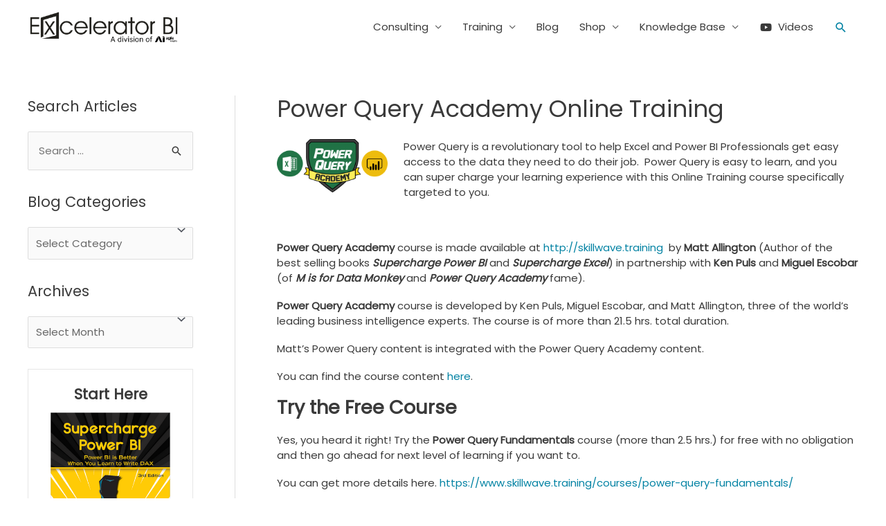

--- FILE ---
content_type: text/html; charset=UTF-8
request_url: https://exceleratorbi.com.au/power-query-online-training/?promo_name=&promo_id=ad_20399_banner&promo_creative=PQ-Data-Trasfomration_Banner-300x41&promo_position=1
body_size: 37360
content:
<!DOCTYPE html>
<html lang="en-AU">
<head>
<meta charset="UTF-8">
<meta name="viewport" content="width=device-width, initial-scale=1">
<link rel="profile" href="https://gmpg.org/xfn/11">

<meta name='robots' content='index, follow, max-image-preview:large, max-snippet:-1, max-video-preview:-1' />
	<style>img:is([sizes="auto" i], [sizes^="auto," i]) { contain-intrinsic-size: 3000px 1500px }</style>
	
<!-- Google Tag Manager for WordPress by gtm4wp.com -->
<script data-cfasync="false" data-pagespeed-no-defer>
	var gtm4wp_datalayer_name = "dataLayer";
	var dataLayer = dataLayer || [];
	const gtm4wp_use_sku_instead = 0;
	const gtm4wp_currency = 'AUD';
	const gtm4wp_product_per_impression = 0;
	const gtm4wp_clear_ecommerce = false;
	const gtm4wp_datalayer_max_timeout = 2000;
</script>
<!-- End Google Tag Manager for WordPress by gtm4wp.com -->
	<!-- This site is optimized with the Yoast SEO Premium plugin v18.6 (Yoast SEO v26.7) - https://yoast.com/wordpress/plugins/seo/ -->
	<title>Power Query Online Training for Excel and Power BI Professionals</title>
	<meta name="description" content="Power Query is easy to learn, you can super charge your learning experience with this online training course in Power Query." />
	<link rel="canonical" href="https://exceleratorbi.com.au/power-query-online-training/" />
	<meta property="og:locale" content="en_US" />
	<meta property="og:type" content="article" />
	<meta property="og:title" content="Power Query Academy Online Training" />
	<meta property="og:description" content="Power Query is easy to learn, you can super charge your learning experience with this online training course in Power Query." />
	<meta property="og:url" content="https://exceleratorbi.com.au/power-query-online-training/" />
	<meta property="og:site_name" content="Excelerator BI" />
	<meta property="article:publisher" content="https://www.facebook.com/ExceleratorBI/" />
	<meta property="article:modified_time" content="2022-03-15T06:23:45+00:00" />
	<meta property="og:image" content="https://exceleratorbi.com.au/wp-content/uploads/2017/05/Power-Query-Academy-Logo.png" />
	<meta property="og:image:width" content="1734" />
	<meta property="og:image:height" content="831" />
	<meta property="og:image:type" content="image/png" />
	<meta name="twitter:label1" content="Est. reading time" />
	<meta name="twitter:data1" content="1 minute" />
	<script type="application/ld+json" class="yoast-schema-graph">{"@context":"https://schema.org","@graph":[{"@type":"WebPage","@id":"https://exceleratorbi.com.au/power-query-online-training/","url":"https://exceleratorbi.com.au/power-query-online-training/","name":"Power Query Online Training for Excel and Power BI Professionals","isPartOf":{"@id":"https://exceleratorbi.com.au/#website"},"primaryImageOfPage":{"@id":"https://exceleratorbi.com.au/power-query-online-training/#primaryimage"},"image":{"@id":"https://exceleratorbi.com.au/power-query-online-training/#primaryimage"},"thumbnailUrl":"https://exceleratorbi.com.au/wp-content/uploads/2017/05/Power-Query-Academy-Logo.png","datePublished":"2016-12-06T00:22:23+00:00","dateModified":"2022-03-15T06:23:45+00:00","description":"Power Query is easy to learn, you can super charge your learning experience with this online training course in Power Query.","breadcrumb":{"@id":"https://exceleratorbi.com.au/power-query-online-training/#breadcrumb"},"inLanguage":"en-AU","potentialAction":[{"@type":"ReadAction","target":["https://exceleratorbi.com.au/power-query-online-training/"]}]},{"@type":"ImageObject","inLanguage":"en-AU","@id":"https://exceleratorbi.com.au/power-query-online-training/#primaryimage","url":"https://exceleratorbi.com.au/wp-content/uploads/2017/05/Power-Query-Academy-Logo.png","contentUrl":"https://exceleratorbi.com.au/wp-content/uploads/2017/05/Power-Query-Academy-Logo.png","width":1734,"height":831,"caption":"Power Query Academy Logo"},{"@type":"BreadcrumbList","@id":"https://exceleratorbi.com.au/power-query-online-training/#breadcrumb","itemListElement":[{"@type":"ListItem","position":1,"name":"Home","item":"https://exceleratorbi.com.au/"},{"@type":"ListItem","position":2,"name":"Power Query Academy Online Training"}]},{"@type":"WebSite","@id":"https://exceleratorbi.com.au/#website","url":"https://exceleratorbi.com.au/","name":"Excelerator BI","description":"Power BI Solutions for Business","publisher":{"@id":"https://exceleratorbi.com.au/#organization"},"potentialAction":[{"@type":"SearchAction","target":{"@type":"EntryPoint","urlTemplate":"https://exceleratorbi.com.au/?s={search_term_string}"},"query-input":{"@type":"PropertyValueSpecification","valueRequired":true,"valueName":"search_term_string"}}],"inLanguage":"en-AU"},{"@type":"Organization","@id":"https://exceleratorbi.com.au/#organization","name":"Excelerator BI","url":"https://exceleratorbi.com.au/","logo":{"@type":"ImageObject","inLanguage":"en-AU","@id":"https://exceleratorbi.com.au/#/schema/logo/image/","url":"https://exceleratorbi.com.au/wp-content/uploads/2021/02/Agile-Insights-Excelerator-BI-logo-Black-350-x-77-July-2024.png","contentUrl":"https://exceleratorbi.com.au/wp-content/uploads/2021/02/Agile-Insights-Excelerator-BI-logo-Black-350-x-77-July-2024.png","width":350,"height":77,"caption":"Excelerator BI"},"image":{"@id":"https://exceleratorbi.com.au/#/schema/logo/image/"},"sameAs":["https://www.facebook.com/ExceleratorBI/","https://x.com/exceleratorbi","https://www.linkedin.com/in/mattallington/","https://www.youtube.com/channel/UCJIC_Bi1VNsf2QTLOlcTrzA"]}]}</script>
	<!-- / Yoast SEO Premium plugin. -->


<link rel='dns-prefetch' href='//www.googletagmanager.com' />
<link rel='dns-prefetch' href='//fonts.googleapis.com' />
<link rel="alternate" type="application/rss+xml" title="Excelerator BI &raquo; Feed" href="https://exceleratorbi.com.au/feed/" />
<link rel="alternate" type="application/rss+xml" title="Excelerator BI &raquo; Comments Feed" href="https://exceleratorbi.com.au/comments/feed/" />
<link rel="stylesheet" href="https://exceleratorbi.com.au/wp-content/cache/minify/06e12.css" media="all" />


<style id='astra-theme-css-inline-css'>
.ast-no-sidebar .entry-content .alignfull {margin-left: calc( -50vw + 50%);margin-right: calc( -50vw + 50%);max-width: 100vw;width: 100vw;}.ast-no-sidebar .entry-content .alignwide {margin-left: calc(-41vw + 50%);margin-right: calc(-41vw + 50%);max-width: unset;width: unset;}.ast-no-sidebar .entry-content .alignfull .alignfull,.ast-no-sidebar .entry-content .alignfull .alignwide,.ast-no-sidebar .entry-content .alignwide .alignfull,.ast-no-sidebar .entry-content .alignwide .alignwide,.ast-no-sidebar .entry-content .wp-block-column .alignfull,.ast-no-sidebar .entry-content .wp-block-column .alignwide{width: 100%;margin-left: auto;margin-right: auto;}.wp-block-gallery,.blocks-gallery-grid {margin: 0;}.wp-block-separator {max-width: 100px;}.wp-block-separator.is-style-wide,.wp-block-separator.is-style-dots {max-width: none;}.entry-content .has-2-columns .wp-block-column:first-child {padding-right: 10px;}.entry-content .has-2-columns .wp-block-column:last-child {padding-left: 10px;}@media (max-width: 782px) {.entry-content .wp-block-columns .wp-block-column {flex-basis: 100%;}.entry-content .has-2-columns .wp-block-column:first-child {padding-right: 0;}.entry-content .has-2-columns .wp-block-column:last-child {padding-left: 0;}}body .entry-content .wp-block-latest-posts {margin-left: 0;}body .entry-content .wp-block-latest-posts li {list-style: none;}.ast-no-sidebar .ast-container .entry-content .wp-block-latest-posts {margin-left: 0;}.ast-header-break-point .entry-content .alignwide {margin-left: auto;margin-right: auto;}.entry-content .blocks-gallery-item img {margin-bottom: auto;}.wp-block-pullquote {border-top: 4px solid #555d66;border-bottom: 4px solid #555d66;color: #40464d;}:root{--ast-container-default-xlg-padding:6.67em;--ast-container-default-lg-padding:5.67em;--ast-container-default-slg-padding:4.34em;--ast-container-default-md-padding:3.34em;--ast-container-default-sm-padding:6.67em;--ast-container-default-xs-padding:2.4em;--ast-container-default-xxs-padding:1.4em;}html{font-size:93.75%;}a,.page-title{color:#0182a3;}a:hover,a:focus{color:#3a3a3a;}body,button,input,select,textarea,.ast-button,.ast-custom-button{font-family:'Poppins',sans-serif;font-weight:400;font-size:15px;font-size:1rem;line-height:1.5;}blockquote{color:#000000;}p,.entry-content p{margin-bottom:1.2em;}h1,.entry-content h1,h2,.entry-content h2,h3,.entry-content h3,h4,.entry-content h4,h5,.entry-content h5,h6,.entry-content h6,.site-title,.site-title a{font-weight:700;}.site-title{font-size:35px;font-size:2.3333333333333rem;display:none;}header .custom-logo-link img{max-width:220px;}.astra-logo-svg{width:220px;}.ast-archive-description .ast-archive-title{font-size:2em;}.site-header .site-description{font-size:15px;font-size:1rem;display:none;}.entry-title{font-size:1.4em;}h1,.entry-content h1{font-size:2.25em;line-height:2;}h2,.entry-content h2{font-size:1.8em;font-weight:700;line-height:1.25;}h3,.entry-content h3{font-size:1.5em;}h4,.entry-content h4{font-size:1.4em;}h5,.entry-content h5{font-size:1.1em;}h6,.entry-content h6{font-size:1em;font-weight:700;}.ast-single-post .entry-title,.page-title{font-size:2.25em;}::selection{background-color:#f2c80f;color:#000000;}body,h1,.entry-title a,.entry-content h1,h2,.entry-content h2,h3,.entry-content h3,h4,.entry-content h4,h5,.entry-content h5,h6,.entry-content h6{color:#3a3a3a;}.tagcloud a:hover,.tagcloud a:focus,.tagcloud a.current-item{color:#ffffff;border-color:#0182a3;background-color:#0182a3;}input:focus,input[type="text"]:focus,input[type="email"]:focus,input[type="url"]:focus,input[type="password"]:focus,input[type="reset"]:focus,input[type="search"]:focus,textarea:focus{border-color:#0182a3;}input[type="radio"]:checked,input[type=reset],input[type="checkbox"]:checked,input[type="checkbox"]:hover:checked,input[type="checkbox"]:focus:checked,input[type=range]::-webkit-slider-thumb{border-color:#0182a3;background-color:#0182a3;box-shadow:none;}.site-footer a:hover + .post-count,.site-footer a:focus + .post-count{background:#0182a3;border-color:#0182a3;}.single .nav-links .nav-previous,.single .nav-links .nav-next{color:#0182a3;}.entry-meta,.entry-meta *{line-height:1.45;color:#0182a3;}.entry-meta a:hover,.entry-meta a:hover *,.entry-meta a:focus,.entry-meta a:focus *,.page-links > .page-link,.page-links .page-link:hover,.post-navigation a:hover{color:#3a3a3a;}#cat option,.secondary .calendar_wrap thead a,.secondary .calendar_wrap thead a:visited{color:#0182a3;}.secondary .calendar_wrap #today,.ast-progress-val span{background:#0182a3;}.secondary a:hover + .post-count,.secondary a:focus + .post-count{background:#0182a3;border-color:#0182a3;}.calendar_wrap #today > a{color:#ffffff;}.page-links .page-link,.single .post-navigation a{color:#0182a3;}.widget-title{font-size:21px;font-size:1.4rem;color:#3a3a3a;}#secondary,#secondary button,#secondary input,#secondary select,#secondary textarea{font-size:15px;font-size:1rem;}.main-header-menu .menu-link,.ast-header-custom-item a{color:#3a3a3a;}.main-header-menu .menu-item:hover > .menu-link,.main-header-menu .menu-item:hover > .ast-menu-toggle,.main-header-menu .ast-masthead-custom-menu-items a:hover,.main-header-menu .menu-item.focus > .menu-link,.main-header-menu .menu-item.focus > .ast-menu-toggle,.main-header-menu .current-menu-item > .menu-link,.main-header-menu .current-menu-ancestor > .menu-link,.main-header-menu .current-menu-item > .ast-menu-toggle,.main-header-menu .current-menu-ancestor > .ast-menu-toggle{color:#0182a3;}.header-main-layout-3 .ast-main-header-bar-alignment{margin-right:auto;}.header-main-layout-2 .site-header-section-left .ast-site-identity{text-align:left;}.ast-logo-title-inline .site-logo-img{padding-right:1em;}.site-logo-img img{ transition:all 0.2s linear;}.ast-header-break-point .ast-mobile-menu-buttons-minimal.menu-toggle{background:transparent;color:#282828;}.ast-header-break-point .ast-mobile-menu-buttons-outline.menu-toggle{background:transparent;border:1px solid #282828;color:#282828;}.ast-header-break-point .ast-mobile-menu-buttons-fill.menu-toggle{background:#282828;color:#ffffff;}#secondary {margin: 4em 0 2.5em;word-break: break-word;line-height: 2;}#secondary li {margin-bottom: 0.25em;}#secondary li:last-child {margin-bottom: 0;}@media (max-width: 768px) {.js_active .ast-plain-container.ast-single-post #secondary {margin-top: 1.5em;}}.ast-separate-container.ast-two-container #secondary .widget {background-color: #fff;padding: 2em;margin-bottom: 2em;}@media (min-width: 993px) {.ast-left-sidebar #secondary {padding-right: 60px;}.ast-right-sidebar #secondary {padding-left: 60px;}}@media (max-width: 993px) {.ast-right-sidebar #secondary {padding-left: 30px;}.ast-left-sidebar #secondary {padding-right: 30px;}}.ast-small-footer > .ast-footer-overlay{background-color:#282828;;}.footer-adv .footer-adv-overlay{border-top-style:solid;border-top-color:#7a7a7a;}.wp-block-buttons.aligncenter{justify-content:center;}@media (max-width:782px){.entry-content .wp-block-columns .wp-block-column{margin-left:0px;}}.wp-block-image.aligncenter{margin-left:auto;margin-right:auto;}.wp-block-table.aligncenter{margin-left:auto;margin-right:auto;}@media (max-width:768px){.ast-separate-container #primary,.ast-separate-container #secondary{padding:1.5em 0;}#primary,#secondary{padding:1.5em 0;margin:0;}.ast-left-sidebar #content > .ast-container{display:flex;flex-direction:column-reverse;width:100%;}.ast-separate-container .ast-article-post,.ast-separate-container .ast-article-single{padding:1.5em 2.14em;}.ast-author-box img.avatar{margin:20px 0 0 0;}}@media (max-width:768px){#secondary.secondary{padding-top:0;}.ast-separate-container.ast-right-sidebar #secondary{padding-left:1em;padding-right:1em;}.ast-separate-container.ast-two-container #secondary{padding-left:0;padding-right:0;}.ast-page-builder-template .entry-header #secondary,.ast-page-builder-template #secondary{margin-top:1.5em;}}@media (max-width:768px){.ast-right-sidebar #primary{padding-right:0;}.ast-page-builder-template.ast-left-sidebar #secondary,.ast-page-builder-template.ast-right-sidebar #secondary{padding-right:20px;padding-left:20px;}.ast-right-sidebar #secondary,.ast-left-sidebar #primary{padding-left:0;}.ast-left-sidebar #secondary{padding-right:0;}}@media (min-width:769px){.ast-separate-container.ast-right-sidebar #primary,.ast-separate-container.ast-left-sidebar #primary{border:0;}.search-no-results.ast-separate-container #primary{margin-bottom:4em;}}@media (min-width:769px){.ast-right-sidebar #primary{border-right:1px solid var(--ast-border-color);}.ast-left-sidebar #primary{border-left:1px solid var(--ast-border-color);}.ast-right-sidebar #secondary{border-left:1px solid var(--ast-border-color);margin-left:-1px;}.ast-left-sidebar #secondary{border-right:1px solid var(--ast-border-color);margin-right:-1px;}.ast-separate-container.ast-two-container.ast-right-sidebar #secondary{padding-left:30px;padding-right:0;}.ast-separate-container.ast-two-container.ast-left-sidebar #secondary{padding-right:30px;padding-left:0;}.ast-separate-container.ast-right-sidebar #secondary,.ast-separate-container.ast-left-sidebar #secondary{border:0;margin-left:auto;margin-right:auto;}.ast-separate-container.ast-two-container #secondary .widget:last-child{margin-bottom:0;}}.menu-toggle,button,.ast-button,.ast-custom-button,.button,input#submit,input[type="button"],input[type="submit"],input[type="reset"]{color:#000000;border-color:#f2c80f;background-color:#f2c80f;border-radius:2px;padding-top:10px;padding-right:20px;padding-bottom:10px;padding-left:20px;font-family:inherit;font-weight:inherit;}button:focus,.menu-toggle:hover,button:hover,.ast-button:hover,.ast-custom-button:hover .button:hover,.ast-custom-button:hover,input[type=reset]:hover,input[type=reset]:focus,input#submit:hover,input#submit:focus,input[type="button"]:hover,input[type="button"]:focus,input[type="submit"]:hover,input[type="submit"]:focus{color:#ffffff;background-color:#3a3a3a;border-color:#3a3a3a;}@media (min-width:544px){.ast-container{max-width:100%;}}@media (max-width:544px){.ast-separate-container .ast-article-post,.ast-separate-container .ast-article-single,.ast-separate-container .comments-title,.ast-separate-container .ast-archive-description{padding:1.5em 1em;}.ast-separate-container #content .ast-container{padding-left:0.54em;padding-right:0.54em;}.ast-separate-container .ast-comment-list li.depth-1{padding:1.5em 1em;margin-bottom:1.5em;}.ast-separate-container .ast-comment-list .bypostauthor{padding:.5em;}.ast-search-menu-icon.ast-dropdown-active .search-field{width:170px;}.ast-separate-container #secondary{padding-top:0;}.ast-separate-container.ast-two-container #secondary .widget{margin-bottom:1.5em;padding-left:1em;padding-right:1em;}.site-branding img,.site-header .site-logo-img .custom-logo-link img{max-width:100%;}}@media (max-width:768px){.ast-mobile-header-stack .main-header-bar .ast-search-menu-icon{display:inline-block;}.ast-header-break-point.ast-header-custom-item-outside .ast-mobile-header-stack .main-header-bar .ast-search-icon{margin:0;}.ast-comment-avatar-wrap img{max-width:2.5em;}.ast-separate-container .ast-comment-list li.depth-1{padding:1.5em 2.14em;}.ast-separate-container .comment-respond{padding:2em 2.14em;}.ast-comment-meta{padding:0 1.8888em 1.3333em;}}@media (max-width:768px){.ast-header-break-point .ast-search-menu-icon.slide-search .search-form{right:0;}.ast-header-break-point .ast-mobile-header-stack .ast-search-menu-icon.slide-search .search-form{right:-1em;}}.ast-no-sidebar.ast-separate-container .entry-content .alignfull {margin-left: -6.67em;margin-right: -6.67em;width: auto;}@media (max-width: 1200px) {.ast-no-sidebar.ast-separate-container .entry-content .alignfull {margin-left: -2.4em;margin-right: -2.4em;}}@media (max-width: 768px) {.ast-no-sidebar.ast-separate-container .entry-content .alignfull {margin-left: -2.14em;margin-right: -2.14em;}}@media (max-width: 544px) {.ast-no-sidebar.ast-separate-container .entry-content .alignfull {margin-left: -1em;margin-right: -1em;}}.ast-no-sidebar.ast-separate-container .entry-content .alignwide {margin-left: -20px;margin-right: -20px;}.ast-no-sidebar.ast-separate-container .entry-content .wp-block-column .alignfull,.ast-no-sidebar.ast-separate-container .entry-content .wp-block-column .alignwide {margin-left: auto;margin-right: auto;width: 100%;}@media (max-width:768px){.site-title{display:none;}.ast-archive-description .ast-archive-title{font-size:40px;}.site-header .site-description{display:none;}.entry-title{font-size:30px;}h1,.entry-content h1{font-size:2.5em;}h2,.entry-content h2{font-size:1.8em;}h3,.entry-content h3{font-size:1.4em;}.ast-single-post .entry-title,.page-title{font-size:2em;}}@media (max-width:544px){.site-title{display:none;}.ast-archive-description .ast-archive-title{font-size:40px;}.site-header .site-description{display:none;}.entry-title{font-size:30px;}h1,.entry-content h1{font-size:2.5em;}h2,.entry-content h2{font-size:1.7em;}h3,.entry-content h3{font-size:1.3em;}.ast-single-post .entry-title,.page-title{font-size:2em;}header .custom-logo-link img,.ast-header-break-point .site-branding img,.ast-header-break-point .custom-logo-link img{max-width:180px;}.astra-logo-svg{width:180px;}.ast-header-break-point .site-logo-img .custom-mobile-logo-link img{max-width:180px;}}@media (max-width:768px){html{font-size:85.5%;}}@media (max-width:544px){html{font-size:85.5%;}}@media (min-width:769px){.ast-container{max-width:1240px;}}@font-face {font-family: "Astra";src: url(https://exceleratorbi.com.au/wp-content/themes/astra/assets/fonts/astra.woff) format("woff"),url(https://exceleratorbi.com.au/wp-content/themes/astra/assets/fonts/astra.ttf) format("truetype"),url(https://exceleratorbi.com.au/wp-content/themes/astra/assets/fonts/astra.svg#astra) format("svg");font-weight: normal;font-style: normal;font-display: fallback;}@media (max-width:1150px) {.main-header-bar .main-header-bar-navigation{display:none;}}.ast-desktop .main-header-menu.submenu-with-border .sub-menu,.ast-desktop .main-header-menu.submenu-with-border .astra-full-megamenu-wrapper{border-color:#565656;}.ast-desktop .main-header-menu.submenu-with-border .sub-menu{border-top-width:3px;border-right-width:0px;border-left-width:0px;border-bottom-width:0px;border-style:solid;}.ast-desktop .main-header-menu.submenu-with-border .sub-menu .sub-menu{top:-3px;}.ast-desktop .main-header-menu.submenu-with-border .sub-menu .menu-link,.ast-desktop .main-header-menu.submenu-with-border .children .menu-link{border-bottom-width:0px;border-style:solid;border-color:#eaeaea;}@media (min-width:769px){.main-header-menu .sub-menu .menu-item.ast-left-align-sub-menu:hover > .sub-menu,.main-header-menu .sub-menu .menu-item.ast-left-align-sub-menu.focus > .sub-menu{margin-left:-0px;}}.ast-small-footer{border-top-style:solid;border-top-width:1px;border-top-color:#7a7a7a;}.ast-small-footer-wrap{text-align:center;}.ast-header-break-point.ast-header-custom-item-inside .main-header-bar .main-header-bar-navigation .ast-search-icon {display: none;}.ast-header-break-point.ast-header-custom-item-inside .main-header-bar .ast-search-menu-icon .search-form {padding: 0;display: block;overflow: hidden;}.ast-header-break-point .ast-header-custom-item .widget:last-child {margin-bottom: 1em;}.ast-header-custom-item .widget {margin: 0.5em;display: inline-block;vertical-align: middle;}.ast-header-custom-item .widget p {margin-bottom: 0;}.ast-header-custom-item .widget li {width: auto;}.ast-header-custom-item-inside .button-custom-menu-item .menu-link {display: none;}.ast-header-custom-item-inside.ast-header-break-point .button-custom-menu-item .ast-custom-button-link {display: none;}.ast-header-custom-item-inside.ast-header-break-point .button-custom-menu-item .menu-link {display: block;}.ast-header-break-point.ast-header-custom-item-outside .main-header-bar .ast-search-icon {margin-right: 1em;}.ast-header-break-point.ast-header-custom-item-inside .main-header-bar .ast-search-menu-icon .search-field,.ast-header-break-point.ast-header-custom-item-inside .main-header-bar .ast-search-menu-icon.ast-inline-search .search-field {width: 100%;padding-right: 5.5em;}.ast-header-break-point.ast-header-custom-item-inside .main-header-bar .ast-search-menu-icon .search-submit {display: block;position: absolute;height: 100%;top: 0;right: 0;padding: 0 1em;border-radius: 0;}.ast-header-break-point .ast-header-custom-item .ast-masthead-custom-menu-items {padding-left: 20px;padding-right: 20px;margin-bottom: 1em;margin-top: 1em;}.ast-header-custom-item-inside.ast-header-break-point .button-custom-menu-item {padding-left: 0;padding-right: 0;margin-top: 0;margin-bottom: 0;}.astra-icon-down_arrow::after {content: "\e900";font-family: Astra;}.astra-icon-close::after {content: "\e5cd";font-family: Astra;}.astra-icon-drag_handle::after {content: "\e25d";font-family: Astra;}.astra-icon-format_align_justify::after {content: "\e235";font-family: Astra;}.astra-icon-menu::after {content: "\e5d2";font-family: Astra;}.astra-icon-reorder::after {content: "\e8fe";font-family: Astra;}.astra-icon-search::after {content: "\e8b6";font-family: Astra;}.astra-icon-zoom_in::after {content: "\e56b";font-family: Astra;}.astra-icon-check-circle::after {content: "\e901";font-family: Astra;}.astra-icon-shopping-cart::after {content: "\f07a";font-family: Astra;}.astra-icon-shopping-bag::after {content: "\f290";font-family: Astra;}.astra-icon-shopping-basket::after {content: "\f291";font-family: Astra;}.astra-icon-circle-o::after {content: "\e903";font-family: Astra;}.astra-icon-certificate::after {content: "\e902";font-family: Astra;}blockquote {padding: 1.2em;}.ast-header-break-point .ast-mobile-header-wrap .ast-above-header-wrap .main-header-bar-navigation .inline-on-mobile .menu-item .menu-link,.ast-header-break-point .ast-mobile-header-wrap .ast-main-header-wrap .main-header-bar-navigation .inline-on-mobile .menu-item .menu-link,.ast-header-break-point .ast-mobile-header-wrap .ast-below-header-wrap .main-header-bar-navigation .inline-on-mobile .menu-item .menu-link {border: none;}.ast-header-break-point .ast-mobile-header-wrap .ast-above-header-wrap .main-header-bar-navigation .inline-on-mobile .menu-item-has-children > .ast-menu-toggle::before,.ast-header-break-point .ast-mobile-header-wrap .ast-main-header-wrap .main-header-bar-navigation .inline-on-mobile .menu-item-has-children > .ast-menu-toggle::before,.ast-header-break-point .ast-mobile-header-wrap .ast-below-header-wrap .main-header-bar-navigation .inline-on-mobile .menu-item-has-children > .ast-menu-toggle::before {font-size: .6rem;}.ast-header-break-point .ast-mobile-header-wrap .ast-flex.inline-on-mobile {flex-wrap: unset;}.ast-header-break-point .ast-mobile-header-wrap .ast-flex.inline-on-mobile .menu-item.ast-submenu-expanded > .sub-menu .menu-link {padding: .1em 1em;}.ast-header-break-point .ast-mobile-header-wrap .ast-flex.inline-on-mobile .menu-item.ast-submenu-expanded > .sub-menu > .menu-item .ast-menu-toggle::before {transform: rotate(-90deg);}.ast-header-break-point .ast-mobile-header-wrap .ast-flex.inline-on-mobile .menu-item.ast-submenu-expanded > .sub-menu > .menu-item.ast-submenu-expanded .ast-menu-toggle::before {transform: rotate(-270deg);}.ast-header-break-point .ast-mobile-header-wrap .ast-flex.inline-on-mobile .menu-item > .sub-menu > .menu-item .menu-link:before {content: none;}.ast-header-break-point .ast-mobile-header-wrap .ast-flex.inline-on-mobile {flex-wrap: unset;}.ast-header-break-point .ast-mobile-header-wrap .ast-flex.inline-on-mobile .menu-item.ast-submenu-expanded > .sub-menu .menu-link {padding: .1em 1em;}.ast-header-break-point .ast-mobile-header-wrap .ast-flex.inline-on-mobile .menu-item.ast-submenu-expanded > .sub-menu > .menu-item .ast-menu-toggle::before {transform: rotate(-90deg);}.ast-header-break-point .ast-mobile-header-wrap .ast-flex.inline-on-mobile .menu-item.ast-submenu-expanded > .sub-menu > .menu-item.ast-submenu-expanded .ast-menu-toggle::before {transform: rotate(-270deg);}.ast-header-break-point .ast-mobile-header-wrap .ast-flex.inline-on-mobile .menu-item > .sub-menu > .menu-item .menu-link:before {content: none;}.ast-header-break-point .inline-on-mobile .sub-menu {width: 150px;}.ast-header-break-point .ast-mobile-header-wrap .ast-flex.inline-on-mobile .menu-item.menu-item-has-children {margin-right: 10px;}.ast-header-break-point .ast-mobile-header-wrap .ast-flex.inline-on-mobile .menu-item.ast-submenu-expanded > .sub-menu {display: block;position: absolute;right: auto;left: 0;}.ast-header-break-point .ast-mobile-header-wrap .ast-flex.inline-on-mobile .menu-item.ast-submenu-expanded > .sub-menu .menu-item .ast-menu-toggle {padding: 0;right: 1em;}.ast-header-break-point .ast-mobile-header-wrap .ast-flex.inline-on-mobile .menu-item.ast-submenu-expanded > .sub-menu > .menu-item > .sub-menu {left: 100%;right: auto;}.ast-header-break-point .ast-mobile-header-wrap .ast-flex.inline-on-mobile .ast-menu-toggle {right: -15px;}.ast-header-break-point .ast-mobile-header-wrap .ast-flex.inline-on-mobile .menu-item.menu-item-has-children {margin-right: 10px;}.ast-header-break-point .ast-mobile-header-wrap .ast-flex.inline-on-mobile .menu-item.ast-submenu-expanded > .sub-menu {display: block;position: absolute;right: auto;left: 0;}.ast-header-break-point .ast-mobile-header-wrap .ast-flex.inline-on-mobile .menu-item.ast-submenu-expanded > .sub-menu > .menu-item > .sub-menu {left: 100%;right: auto;}.ast-header-break-point .ast-mobile-header-wrap .ast-flex.inline-on-mobile .ast-menu-toggle {right: -15px;}:root .has-ast-global-color-0-color{color:var(--ast-global-color-0);}:root .has-ast-global-color-0-background-color{background-color:var(--ast-global-color-0);}:root .wp-block-button .has-ast-global-color-0-color{color:var(--ast-global-color-0);}:root .wp-block-button .has-ast-global-color-0-background-color{background-color:var(--ast-global-color-0);}:root .has-ast-global-color-1-color{color:var(--ast-global-color-1);}:root .has-ast-global-color-1-background-color{background-color:var(--ast-global-color-1);}:root .wp-block-button .has-ast-global-color-1-color{color:var(--ast-global-color-1);}:root .wp-block-button .has-ast-global-color-1-background-color{background-color:var(--ast-global-color-1);}:root .has-ast-global-color-2-color{color:var(--ast-global-color-2);}:root .has-ast-global-color-2-background-color{background-color:var(--ast-global-color-2);}:root .wp-block-button .has-ast-global-color-2-color{color:var(--ast-global-color-2);}:root .wp-block-button .has-ast-global-color-2-background-color{background-color:var(--ast-global-color-2);}:root .has-ast-global-color-3-color{color:var(--ast-global-color-3);}:root .has-ast-global-color-3-background-color{background-color:var(--ast-global-color-3);}:root .wp-block-button .has-ast-global-color-3-color{color:var(--ast-global-color-3);}:root .wp-block-button .has-ast-global-color-3-background-color{background-color:var(--ast-global-color-3);}:root .has-ast-global-color-4-color{color:var(--ast-global-color-4);}:root .has-ast-global-color-4-background-color{background-color:var(--ast-global-color-4);}:root .wp-block-button .has-ast-global-color-4-color{color:var(--ast-global-color-4);}:root .wp-block-button .has-ast-global-color-4-background-color{background-color:var(--ast-global-color-4);}:root .has-ast-global-color-5-color{color:var(--ast-global-color-5);}:root .has-ast-global-color-5-background-color{background-color:var(--ast-global-color-5);}:root .wp-block-button .has-ast-global-color-5-color{color:var(--ast-global-color-5);}:root .wp-block-button .has-ast-global-color-5-background-color{background-color:var(--ast-global-color-5);}:root .has-ast-global-color-6-color{color:var(--ast-global-color-6);}:root .has-ast-global-color-6-background-color{background-color:var(--ast-global-color-6);}:root .wp-block-button .has-ast-global-color-6-color{color:var(--ast-global-color-6);}:root .wp-block-button .has-ast-global-color-6-background-color{background-color:var(--ast-global-color-6);}:root .has-ast-global-color-7-color{color:var(--ast-global-color-7);}:root .has-ast-global-color-7-background-color{background-color:var(--ast-global-color-7);}:root .wp-block-button .has-ast-global-color-7-color{color:var(--ast-global-color-7);}:root .wp-block-button .has-ast-global-color-7-background-color{background-color:var(--ast-global-color-7);}:root .has-ast-global-color-8-color{color:var(--ast-global-color-8);}:root .has-ast-global-color-8-background-color{background-color:var(--ast-global-color-8);}:root .wp-block-button .has-ast-global-color-8-color{color:var(--ast-global-color-8);}:root .wp-block-button .has-ast-global-color-8-background-color{background-color:var(--ast-global-color-8);}:root{--ast-global-color-0:#0170B9;--ast-global-color-1:#3a3a3a;--ast-global-color-2:#3a3a3a;--ast-global-color-3:#4B4F58;--ast-global-color-4:#F5F5F5;--ast-global-color-5:#FFFFFF;--ast-global-color-6:#E5E5E5;--ast-global-color-7:#424242;--ast-global-color-8:#000000;}:root {--ast-border-color : #dddddd;}.ast-breadcrumbs .trail-browse,.ast-breadcrumbs .trail-items,.ast-breadcrumbs .trail-items li{display:inline-block;margin:0;padding:0;border:none;background:inherit;text-indent:0;}.ast-breadcrumbs .trail-browse{font-size:inherit;font-style:inherit;font-weight:inherit;color:inherit;}.ast-breadcrumbs .trail-items{list-style:none;}.trail-items li::after{padding:0 0.3em;content:"\00bb";}.trail-items li:last-of-type::after{display:none;}h1,.entry-content h1,h2,.entry-content h2,h3,.entry-content h3,h4,.entry-content h4,h5,.entry-content h5,h6,.entry-content h6{color:var(--ast-global-color-2);}.elementor-template-full-width .ast-container{display:block;}@media (max-width:544px){.elementor-element .elementor-wc-products .woocommerce[class*="columns-"] ul.products li.product{width:auto;margin:0;}.elementor-element .woocommerce .woocommerce-result-count{float:none;}}.ast-header-break-point .main-header-bar{border-bottom-width:0;}@media (min-width:769px){.main-header-bar{border-bottom-width:0;}}@media (min-width:769px){#primary{width:75%;}#secondary{width:25%;}}.main-header-menu .menu-item, #astra-footer-menu .menu-item, .main-header-bar .ast-masthead-custom-menu-items{-js-display:flex;display:flex;-webkit-box-pack:center;-webkit-justify-content:center;-moz-box-pack:center;-ms-flex-pack:center;justify-content:center;-webkit-box-orient:vertical;-webkit-box-direction:normal;-webkit-flex-direction:column;-moz-box-orient:vertical;-moz-box-direction:normal;-ms-flex-direction:column;flex-direction:column;}.main-header-menu > .menu-item > .menu-link, #astra-footer-menu > .menu-item > .menu-link{height:100%;-webkit-box-align:center;-webkit-align-items:center;-moz-box-align:center;-ms-flex-align:center;align-items:center;-js-display:flex;display:flex;}.ast-primary-menu-disabled .main-header-bar .ast-masthead-custom-menu-items{flex:unset;}.header-main-layout-1 .ast-flex.main-header-container, .header-main-layout-3 .ast-flex.main-header-container{-webkit-align-content:center;-ms-flex-line-pack:center;align-content:center;-webkit-box-align:center;-webkit-align-items:center;-moz-box-align:center;-ms-flex-align:center;align-items:center;}.main-header-menu .sub-menu .menu-item.menu-item-has-children > .menu-link:after{position:absolute;right:1em;top:50%;transform:translate(0,-50%) rotate(270deg);}.ast-header-break-point .main-header-bar .main-header-bar-navigation .page_item_has_children > .ast-menu-toggle::before, .ast-header-break-point .main-header-bar .main-header-bar-navigation .menu-item-has-children > .ast-menu-toggle::before, .ast-mobile-popup-drawer .main-header-bar-navigation .menu-item-has-children>.ast-menu-toggle::before, .ast-header-break-point .ast-mobile-header-wrap .main-header-bar-navigation .menu-item-has-children > .ast-menu-toggle::before{font-weight:bold;content:"\e900";font-family:Astra;text-decoration:inherit;display:inline-block;}.ast-header-break-point .main-navigation ul.sub-menu .menu-item .menu-link:before{content:"\e900";font-family:Astra;font-size:.65em;text-decoration:inherit;display:inline-block;transform:translate(0, -2px) rotateZ(270deg);margin-right:5px;}.widget_search .search-form:after{font-family:Astra;font-size:1.2em;font-weight:normal;content:"\e8b6";position:absolute;top:50%;right:15px;transform:translate(0, -50%);}.astra-search-icon::before{content:"\e8b6";font-family:Astra;font-style:normal;font-weight:normal;text-decoration:inherit;text-align:center;-webkit-font-smoothing:antialiased;-moz-osx-font-smoothing:grayscale;z-index:3;}.main-header-bar .main-header-bar-navigation .page_item_has_children > a:after, .main-header-bar .main-header-bar-navigation .menu-item-has-children > a:after, .site-header-focus-item .main-header-bar-navigation .menu-item-has-children > .menu-link:after{content:"\e900";display:inline-block;font-family:Astra;font-size:.6rem;font-weight:bold;text-rendering:auto;-webkit-font-smoothing:antialiased;-moz-osx-font-smoothing:grayscale;margin-left:10px;line-height:normal;}.ast-mobile-popup-drawer .main-header-bar-navigation .ast-submenu-expanded>.ast-menu-toggle::before{transform:rotateX(180deg);}.ast-header-break-point .main-header-bar-navigation .menu-item-has-children > .menu-link:after{display:none;}.ast-separate-container .blog-layout-1, .ast-separate-container .blog-layout-2, .ast-separate-container .blog-layout-3{background-color:transparent;background-image:none;}.ast-separate-container .ast-article-post{background-color:#ffffff;;}.ast-separate-container .ast-article-single:not(.ast-related-post), .ast-separate-container .comments-area .comment-respond,.ast-separate-container .comments-area .ast-comment-list li, .ast-separate-container .ast-woocommerce-container, .ast-separate-container .error-404, .ast-separate-container .no-results, .single.ast-separate-container  .ast-author-meta, .ast-separate-container .related-posts-title-wrapper, .ast-separate-container.ast-two-container #secondary .widget,.ast-separate-container .comments-count-wrapper, .ast-box-layout.ast-plain-container .site-content,.ast-padded-layout.ast-plain-container .site-content, .ast-separate-container .comments-area .comments-title{background-color:#ffffff;;}:root{--e-global-color-astglobalcolor0:#0170B9;--e-global-color-astglobalcolor1:#3a3a3a;--e-global-color-astglobalcolor2:#3a3a3a;--e-global-color-astglobalcolor3:#4B4F58;--e-global-color-astglobalcolor4:#F5F5F5;--e-global-color-astglobalcolor5:#FFFFFF;--e-global-color-astglobalcolor6:#E5E5E5;--e-global-color-astglobalcolor7:#424242;--e-global-color-astglobalcolor8:#000000;}
</style>
<link rel='stylesheet' id='astra-google-fonts-css' href='https://fonts.googleapis.com/css?family=Poppins%3A400%2C&#038;display=fallback&#038;ver=3.9.4' media='all' />
<link rel="stylesheet" href="https://exceleratorbi.com.au/wp-content/cache/minify/f782e.css" media="all" />






<style id='global-styles-inline-css'>
:root{--wp--preset--aspect-ratio--square: 1;--wp--preset--aspect-ratio--4-3: 4/3;--wp--preset--aspect-ratio--3-4: 3/4;--wp--preset--aspect-ratio--3-2: 3/2;--wp--preset--aspect-ratio--2-3: 2/3;--wp--preset--aspect-ratio--16-9: 16/9;--wp--preset--aspect-ratio--9-16: 9/16;--wp--preset--color--black: #000000;--wp--preset--color--cyan-bluish-gray: #abb8c3;--wp--preset--color--white: #ffffff;--wp--preset--color--pale-pink: #f78da7;--wp--preset--color--vivid-red: #cf2e2e;--wp--preset--color--luminous-vivid-orange: #ff6900;--wp--preset--color--luminous-vivid-amber: #fcb900;--wp--preset--color--light-green-cyan: #7bdcb5;--wp--preset--color--vivid-green-cyan: #00d084;--wp--preset--color--pale-cyan-blue: #8ed1fc;--wp--preset--color--vivid-cyan-blue: #0693e3;--wp--preset--color--vivid-purple: #9b51e0;--wp--preset--color--ast-global-color-0: var(--ast-global-color-0);--wp--preset--color--ast-global-color-1: var(--ast-global-color-1);--wp--preset--color--ast-global-color-2: var(--ast-global-color-2);--wp--preset--color--ast-global-color-3: var(--ast-global-color-3);--wp--preset--color--ast-global-color-4: var(--ast-global-color-4);--wp--preset--color--ast-global-color-5: var(--ast-global-color-5);--wp--preset--color--ast-global-color-6: var(--ast-global-color-6);--wp--preset--color--ast-global-color-7: var(--ast-global-color-7);--wp--preset--color--ast-global-color-8: var(--ast-global-color-8);--wp--preset--gradient--vivid-cyan-blue-to-vivid-purple: linear-gradient(135deg,rgba(6,147,227,1) 0%,rgb(155,81,224) 100%);--wp--preset--gradient--light-green-cyan-to-vivid-green-cyan: linear-gradient(135deg,rgb(122,220,180) 0%,rgb(0,208,130) 100%);--wp--preset--gradient--luminous-vivid-amber-to-luminous-vivid-orange: linear-gradient(135deg,rgba(252,185,0,1) 0%,rgba(255,105,0,1) 100%);--wp--preset--gradient--luminous-vivid-orange-to-vivid-red: linear-gradient(135deg,rgba(255,105,0,1) 0%,rgb(207,46,46) 100%);--wp--preset--gradient--very-light-gray-to-cyan-bluish-gray: linear-gradient(135deg,rgb(238,238,238) 0%,rgb(169,184,195) 100%);--wp--preset--gradient--cool-to-warm-spectrum: linear-gradient(135deg,rgb(74,234,220) 0%,rgb(151,120,209) 20%,rgb(207,42,186) 40%,rgb(238,44,130) 60%,rgb(251,105,98) 80%,rgb(254,248,76) 100%);--wp--preset--gradient--blush-light-purple: linear-gradient(135deg,rgb(255,206,236) 0%,rgb(152,150,240) 100%);--wp--preset--gradient--blush-bordeaux: linear-gradient(135deg,rgb(254,205,165) 0%,rgb(254,45,45) 50%,rgb(107,0,62) 100%);--wp--preset--gradient--luminous-dusk: linear-gradient(135deg,rgb(255,203,112) 0%,rgb(199,81,192) 50%,rgb(65,88,208) 100%);--wp--preset--gradient--pale-ocean: linear-gradient(135deg,rgb(255,245,203) 0%,rgb(182,227,212) 50%,rgb(51,167,181) 100%);--wp--preset--gradient--electric-grass: linear-gradient(135deg,rgb(202,248,128) 0%,rgb(113,206,126) 100%);--wp--preset--gradient--midnight: linear-gradient(135deg,rgb(2,3,129) 0%,rgb(40,116,252) 100%);--wp--preset--font-size--small: 13px;--wp--preset--font-size--medium: 20px;--wp--preset--font-size--large: 36px;--wp--preset--font-size--x-large: 42px;--wp--preset--spacing--20: 0.44rem;--wp--preset--spacing--30: 0.67rem;--wp--preset--spacing--40: 1rem;--wp--preset--spacing--50: 1.5rem;--wp--preset--spacing--60: 2.25rem;--wp--preset--spacing--70: 3.38rem;--wp--preset--spacing--80: 5.06rem;--wp--preset--shadow--natural: 6px 6px 9px rgba(0, 0, 0, 0.2);--wp--preset--shadow--deep: 12px 12px 50px rgba(0, 0, 0, 0.4);--wp--preset--shadow--sharp: 6px 6px 0px rgba(0, 0, 0, 0.2);--wp--preset--shadow--outlined: 6px 6px 0px -3px rgba(255, 255, 255, 1), 6px 6px rgba(0, 0, 0, 1);--wp--preset--shadow--crisp: 6px 6px 0px rgba(0, 0, 0, 1);}:root { --wp--style--global--content-size: var(--wp--custom--ast-content-width-size);--wp--style--global--wide-size: var(--wp--custom--ast-wide-width-size); }:where(body) { margin: 0; }.wp-site-blocks > .alignleft { float: left; margin-right: 2em; }.wp-site-blocks > .alignright { float: right; margin-left: 2em; }.wp-site-blocks > .aligncenter { justify-content: center; margin-left: auto; margin-right: auto; }:where(.wp-site-blocks) > * { margin-block-start: 24px; margin-block-end: 0; }:where(.wp-site-blocks) > :first-child { margin-block-start: 0; }:where(.wp-site-blocks) > :last-child { margin-block-end: 0; }:root { --wp--style--block-gap: 24px; }:root :where(.is-layout-flow) > :first-child{margin-block-start: 0;}:root :where(.is-layout-flow) > :last-child{margin-block-end: 0;}:root :where(.is-layout-flow) > *{margin-block-start: 24px;margin-block-end: 0;}:root :where(.is-layout-constrained) > :first-child{margin-block-start: 0;}:root :where(.is-layout-constrained) > :last-child{margin-block-end: 0;}:root :where(.is-layout-constrained) > *{margin-block-start: 24px;margin-block-end: 0;}:root :where(.is-layout-flex){gap: 24px;}:root :where(.is-layout-grid){gap: 24px;}.is-layout-flow > .alignleft{float: left;margin-inline-start: 0;margin-inline-end: 2em;}.is-layout-flow > .alignright{float: right;margin-inline-start: 2em;margin-inline-end: 0;}.is-layout-flow > .aligncenter{margin-left: auto !important;margin-right: auto !important;}.is-layout-constrained > .alignleft{float: left;margin-inline-start: 0;margin-inline-end: 2em;}.is-layout-constrained > .alignright{float: right;margin-inline-start: 2em;margin-inline-end: 0;}.is-layout-constrained > .aligncenter{margin-left: auto !important;margin-right: auto !important;}.is-layout-constrained > :where(:not(.alignleft):not(.alignright):not(.alignfull)){max-width: var(--wp--style--global--content-size);margin-left: auto !important;margin-right: auto !important;}.is-layout-constrained > .alignwide{max-width: var(--wp--style--global--wide-size);}body .is-layout-flex{display: flex;}.is-layout-flex{flex-wrap: wrap;align-items: center;}.is-layout-flex > :is(*, div){margin: 0;}body .is-layout-grid{display: grid;}.is-layout-grid > :is(*, div){margin: 0;}body{padding-top: 0px;padding-right: 0px;padding-bottom: 0px;padding-left: 0px;}a:where(:not(.wp-element-button)){text-decoration: none;}:root :where(.wp-element-button, .wp-block-button__link){background-color: #32373c;border-width: 0;color: #fff;font-family: inherit;font-size: inherit;line-height: inherit;padding: calc(0.667em + 2px) calc(1.333em + 2px);text-decoration: none;}.has-black-color{color: var(--wp--preset--color--black) !important;}.has-cyan-bluish-gray-color{color: var(--wp--preset--color--cyan-bluish-gray) !important;}.has-white-color{color: var(--wp--preset--color--white) !important;}.has-pale-pink-color{color: var(--wp--preset--color--pale-pink) !important;}.has-vivid-red-color{color: var(--wp--preset--color--vivid-red) !important;}.has-luminous-vivid-orange-color{color: var(--wp--preset--color--luminous-vivid-orange) !important;}.has-luminous-vivid-amber-color{color: var(--wp--preset--color--luminous-vivid-amber) !important;}.has-light-green-cyan-color{color: var(--wp--preset--color--light-green-cyan) !important;}.has-vivid-green-cyan-color{color: var(--wp--preset--color--vivid-green-cyan) !important;}.has-pale-cyan-blue-color{color: var(--wp--preset--color--pale-cyan-blue) !important;}.has-vivid-cyan-blue-color{color: var(--wp--preset--color--vivid-cyan-blue) !important;}.has-vivid-purple-color{color: var(--wp--preset--color--vivid-purple) !important;}.has-ast-global-color-0-color{color: var(--wp--preset--color--ast-global-color-0) !important;}.has-ast-global-color-1-color{color: var(--wp--preset--color--ast-global-color-1) !important;}.has-ast-global-color-2-color{color: var(--wp--preset--color--ast-global-color-2) !important;}.has-ast-global-color-3-color{color: var(--wp--preset--color--ast-global-color-3) !important;}.has-ast-global-color-4-color{color: var(--wp--preset--color--ast-global-color-4) !important;}.has-ast-global-color-5-color{color: var(--wp--preset--color--ast-global-color-5) !important;}.has-ast-global-color-6-color{color: var(--wp--preset--color--ast-global-color-6) !important;}.has-ast-global-color-7-color{color: var(--wp--preset--color--ast-global-color-7) !important;}.has-ast-global-color-8-color{color: var(--wp--preset--color--ast-global-color-8) !important;}.has-black-background-color{background-color: var(--wp--preset--color--black) !important;}.has-cyan-bluish-gray-background-color{background-color: var(--wp--preset--color--cyan-bluish-gray) !important;}.has-white-background-color{background-color: var(--wp--preset--color--white) !important;}.has-pale-pink-background-color{background-color: var(--wp--preset--color--pale-pink) !important;}.has-vivid-red-background-color{background-color: var(--wp--preset--color--vivid-red) !important;}.has-luminous-vivid-orange-background-color{background-color: var(--wp--preset--color--luminous-vivid-orange) !important;}.has-luminous-vivid-amber-background-color{background-color: var(--wp--preset--color--luminous-vivid-amber) !important;}.has-light-green-cyan-background-color{background-color: var(--wp--preset--color--light-green-cyan) !important;}.has-vivid-green-cyan-background-color{background-color: var(--wp--preset--color--vivid-green-cyan) !important;}.has-pale-cyan-blue-background-color{background-color: var(--wp--preset--color--pale-cyan-blue) !important;}.has-vivid-cyan-blue-background-color{background-color: var(--wp--preset--color--vivid-cyan-blue) !important;}.has-vivid-purple-background-color{background-color: var(--wp--preset--color--vivid-purple) !important;}.has-ast-global-color-0-background-color{background-color: var(--wp--preset--color--ast-global-color-0) !important;}.has-ast-global-color-1-background-color{background-color: var(--wp--preset--color--ast-global-color-1) !important;}.has-ast-global-color-2-background-color{background-color: var(--wp--preset--color--ast-global-color-2) !important;}.has-ast-global-color-3-background-color{background-color: var(--wp--preset--color--ast-global-color-3) !important;}.has-ast-global-color-4-background-color{background-color: var(--wp--preset--color--ast-global-color-4) !important;}.has-ast-global-color-5-background-color{background-color: var(--wp--preset--color--ast-global-color-5) !important;}.has-ast-global-color-6-background-color{background-color: var(--wp--preset--color--ast-global-color-6) !important;}.has-ast-global-color-7-background-color{background-color: var(--wp--preset--color--ast-global-color-7) !important;}.has-ast-global-color-8-background-color{background-color: var(--wp--preset--color--ast-global-color-8) !important;}.has-black-border-color{border-color: var(--wp--preset--color--black) !important;}.has-cyan-bluish-gray-border-color{border-color: var(--wp--preset--color--cyan-bluish-gray) !important;}.has-white-border-color{border-color: var(--wp--preset--color--white) !important;}.has-pale-pink-border-color{border-color: var(--wp--preset--color--pale-pink) !important;}.has-vivid-red-border-color{border-color: var(--wp--preset--color--vivid-red) !important;}.has-luminous-vivid-orange-border-color{border-color: var(--wp--preset--color--luminous-vivid-orange) !important;}.has-luminous-vivid-amber-border-color{border-color: var(--wp--preset--color--luminous-vivid-amber) !important;}.has-light-green-cyan-border-color{border-color: var(--wp--preset--color--light-green-cyan) !important;}.has-vivid-green-cyan-border-color{border-color: var(--wp--preset--color--vivid-green-cyan) !important;}.has-pale-cyan-blue-border-color{border-color: var(--wp--preset--color--pale-cyan-blue) !important;}.has-vivid-cyan-blue-border-color{border-color: var(--wp--preset--color--vivid-cyan-blue) !important;}.has-vivid-purple-border-color{border-color: var(--wp--preset--color--vivid-purple) !important;}.has-ast-global-color-0-border-color{border-color: var(--wp--preset--color--ast-global-color-0) !important;}.has-ast-global-color-1-border-color{border-color: var(--wp--preset--color--ast-global-color-1) !important;}.has-ast-global-color-2-border-color{border-color: var(--wp--preset--color--ast-global-color-2) !important;}.has-ast-global-color-3-border-color{border-color: var(--wp--preset--color--ast-global-color-3) !important;}.has-ast-global-color-4-border-color{border-color: var(--wp--preset--color--ast-global-color-4) !important;}.has-ast-global-color-5-border-color{border-color: var(--wp--preset--color--ast-global-color-5) !important;}.has-ast-global-color-6-border-color{border-color: var(--wp--preset--color--ast-global-color-6) !important;}.has-ast-global-color-7-border-color{border-color: var(--wp--preset--color--ast-global-color-7) !important;}.has-ast-global-color-8-border-color{border-color: var(--wp--preset--color--ast-global-color-8) !important;}.has-vivid-cyan-blue-to-vivid-purple-gradient-background{background: var(--wp--preset--gradient--vivid-cyan-blue-to-vivid-purple) !important;}.has-light-green-cyan-to-vivid-green-cyan-gradient-background{background: var(--wp--preset--gradient--light-green-cyan-to-vivid-green-cyan) !important;}.has-luminous-vivid-amber-to-luminous-vivid-orange-gradient-background{background: var(--wp--preset--gradient--luminous-vivid-amber-to-luminous-vivid-orange) !important;}.has-luminous-vivid-orange-to-vivid-red-gradient-background{background: var(--wp--preset--gradient--luminous-vivid-orange-to-vivid-red) !important;}.has-very-light-gray-to-cyan-bluish-gray-gradient-background{background: var(--wp--preset--gradient--very-light-gray-to-cyan-bluish-gray) !important;}.has-cool-to-warm-spectrum-gradient-background{background: var(--wp--preset--gradient--cool-to-warm-spectrum) !important;}.has-blush-light-purple-gradient-background{background: var(--wp--preset--gradient--blush-light-purple) !important;}.has-blush-bordeaux-gradient-background{background: var(--wp--preset--gradient--blush-bordeaux) !important;}.has-luminous-dusk-gradient-background{background: var(--wp--preset--gradient--luminous-dusk) !important;}.has-pale-ocean-gradient-background{background: var(--wp--preset--gradient--pale-ocean) !important;}.has-electric-grass-gradient-background{background: var(--wp--preset--gradient--electric-grass) !important;}.has-midnight-gradient-background{background: var(--wp--preset--gradient--midnight) !important;}.has-small-font-size{font-size: var(--wp--preset--font-size--small) !important;}.has-medium-font-size{font-size: var(--wp--preset--font-size--medium) !important;}.has-large-font-size{font-size: var(--wp--preset--font-size--large) !important;}.has-x-large-font-size{font-size: var(--wp--preset--font-size--x-large) !important;}
:root :where(.wp-block-pullquote){font-size: 1.5em;line-height: 1.6;}
</style>
<link rel="stylesheet" href="https://exceleratorbi.com.au/wp-content/cache/minify/37929.css" media="all" />


<style id='admin-bar-inline-css'>

    /* Hide CanvasJS credits for P404 charts specifically */
    #p404RedirectChart .canvasjs-chart-credit {
        display: none !important;
    }
    
    #p404RedirectChart canvas {
        border-radius: 6px;
    }

    .p404-redirect-adminbar-weekly-title {
        font-weight: bold;
        font-size: 14px;
        color: #fff;
        margin-bottom: 6px;
    }

    #wpadminbar #wp-admin-bar-p404_free_top_button .ab-icon:before {
        content: "\f103";
        color: #dc3545;
        top: 3px;
    }
    
    #wp-admin-bar-p404_free_top_button .ab-item {
        min-width: 80px !important;
        padding: 0px !important;
    }
    
    /* Ensure proper positioning and z-index for P404 dropdown */
    .p404-redirect-adminbar-dropdown-wrap { 
        min-width: 0; 
        padding: 0;
        position: static !important;
    }
    
    #wpadminbar #wp-admin-bar-p404_free_top_button_dropdown {
        position: static !important;
    }
    
    #wpadminbar #wp-admin-bar-p404_free_top_button_dropdown .ab-item {
        padding: 0 !important;
        margin: 0 !important;
    }
    
    .p404-redirect-dropdown-container {
        min-width: 340px;
        padding: 18px 18px 12px 18px;
        background: #23282d !important;
        color: #fff;
        border-radius: 12px;
        box-shadow: 0 8px 32px rgba(0,0,0,0.25);
        margin-top: 10px;
        position: relative !important;
        z-index: 999999 !important;
        display: block !important;
        border: 1px solid #444;
    }
    
    /* Ensure P404 dropdown appears on hover */
    #wpadminbar #wp-admin-bar-p404_free_top_button .p404-redirect-dropdown-container { 
        display: none !important;
    }
    
    #wpadminbar #wp-admin-bar-p404_free_top_button:hover .p404-redirect-dropdown-container { 
        display: block !important;
    }
    
    #wpadminbar #wp-admin-bar-p404_free_top_button:hover #wp-admin-bar-p404_free_top_button_dropdown .p404-redirect-dropdown-container {
        display: block !important;
    }
    
    .p404-redirect-card {
        background: #2c3338;
        border-radius: 8px;
        padding: 18px 18px 12px 18px;
        box-shadow: 0 2px 8px rgba(0,0,0,0.07);
        display: flex;
        flex-direction: column;
        align-items: flex-start;
        border: 1px solid #444;
    }
    
    .p404-redirect-btn {
        display: inline-block;
        background: #dc3545;
        color: #fff !important;
        font-weight: bold;
        padding: 5px 22px;
        border-radius: 8px;
        text-decoration: none;
        font-size: 17px;
        transition: background 0.2s, box-shadow 0.2s;
        margin-top: 8px;
        box-shadow: 0 2px 8px rgba(220,53,69,0.15);
        text-align: center;
        line-height: 1.6;
    }
    
    .p404-redirect-btn:hover {
        background: #c82333;
        color: #fff !important;
        box-shadow: 0 4px 16px rgba(220,53,69,0.25);
    }
    
    /* Prevent conflicts with other admin bar dropdowns */
    #wpadminbar .ab-top-menu > li:hover > .ab-item,
    #wpadminbar .ab-top-menu > li.hover > .ab-item {
        z-index: auto;
    }
    
    #wpadminbar #wp-admin-bar-p404_free_top_button:hover > .ab-item {
        z-index: 999998 !important;
    }
    
</style>
<link rel="stylesheet" href="https://exceleratorbi.com.au/wp-content/cache/minify/027df.css" media="all" />





<style id='woocommerce-general-inline-css'>

					.woocommerce .woocommerce-result-count, .woocommerce-page .woocommerce-result-count {
						float: left;
					}

					.woocommerce .woocommerce-ordering {
						float: right;
						margin-bottom: 2.5em;
					}
				#customer_details h3:not(.elementor-widget-woocommerce-checkout-page h3){font-size:1.2rem;padding:20px 0 14px;margin:0 0 20px;border-bottom:1px solid var(--ast-border-color);font-weight:700;}form #order_review_heading:not(.elementor-widget-woocommerce-checkout-page #order_review_heading){border-width:2px 2px 0 2px;border-style:solid;font-size:1.2rem;margin:0;padding:1.5em 1.5em 1em;border-color:var(--ast-border-color);font-weight:700;}form #order_review:not(.elementor-widget-woocommerce-checkout-page #order_review){padding:0 2em;border-width:0 2px 2px;border-style:solid;border-color:var(--ast-border-color);}ul#shipping_method li:not(.elementor-widget-woocommerce-cart #shipping_method li){margin:0;padding:0.25em 0 0.25em 22px;text-indent:-22px;list-style:none outside;}.woocommerce span.onsale, .wc-block-grid__product .wc-block-grid__product-onsale{background-color:#f2c80f;color:#000000;}.woocommerce a.button, .woocommerce button.button, .woocommerce .woocommerce-message a.button, .woocommerce #respond input#submit.alt, .woocommerce a.button.alt, .woocommerce button.button.alt, .woocommerce input.button.alt, .woocommerce input.button,.woocommerce input.button:disabled, .woocommerce input.button:disabled[disabled], .woocommerce input.button:disabled:hover, .woocommerce input.button:disabled[disabled]:hover, .woocommerce #respond input#submit, .woocommerce button.button.alt.disabled, .wc-block-grid__products .wc-block-grid__product .wp-block-button__link, .wc-block-grid__product-onsale{color:#000000;border-color:#f2c80f;background-color:#f2c80f;}.woocommerce a.button:hover, .woocommerce button.button:hover, .woocommerce .woocommerce-message a.button:hover,.woocommerce #respond input#submit:hover,.woocommerce #respond input#submit.alt:hover, .woocommerce a.button.alt:hover, .woocommerce button.button.alt:hover, .woocommerce input.button.alt:hover, .woocommerce input.button:hover, .woocommerce button.button.alt.disabled:hover, .wc-block-grid__products .wc-block-grid__product .wp-block-button__link:hover{color:#ffffff;border-color:#3a3a3a;background-color:#3a3a3a;}.woocommerce-message, .woocommerce-info{border-top-color:#0182a3;}.woocommerce-message::before,.woocommerce-info::before{color:#0182a3;}.woocommerce ul.products li.product .price, .woocommerce div.product p.price, .woocommerce div.product span.price, .widget_layered_nav_filters ul li.chosen a, .woocommerce-page ul.products li.product .ast-woo-product-category, .wc-layered-nav-rating a{color:#3a3a3a;}.woocommerce nav.woocommerce-pagination ul,.woocommerce nav.woocommerce-pagination ul li{border-color:#0182a3;}.woocommerce nav.woocommerce-pagination ul li a:focus, .woocommerce nav.woocommerce-pagination ul li a:hover, .woocommerce nav.woocommerce-pagination ul li span.current{background:#0182a3;color:#000000;}.woocommerce-MyAccount-navigation-link.is-active a{color:#3a3a3a;}.woocommerce .widget_price_filter .ui-slider .ui-slider-range, .woocommerce .widget_price_filter .ui-slider .ui-slider-handle{background-color:#0182a3;}.woocommerce a.button, .woocommerce button.button, .woocommerce .woocommerce-message a.button, .woocommerce #respond input#submit.alt, .woocommerce a.button.alt, .woocommerce button.button.alt, .woocommerce input.button.alt, .woocommerce input.button,.woocommerce-cart table.cart td.actions .button, .woocommerce form.checkout_coupon .button, .woocommerce #respond input#submit, .wc-block-grid__products .wc-block-grid__product .wp-block-button__link{border-radius:2px;padding-top:10px;padding-right:20px;padding-bottom:10px;padding-left:20px;}.woocommerce .woocommerce-cart-form button[name="update_cart"]:disabled{color:#000000;}.woocommerce .star-rating, .woocommerce .comment-form-rating .stars a, .woocommerce .star-rating::before{color:var(--ast-global-color-3);}.woocommerce div.product .woocommerce-tabs ul.tabs li.active:before,  .woocommerce div.ast-product-tabs-layout-vertical .woocommerce-tabs ul.tabs li:hover::before{background:#0182a3;}.ast-site-header-cart a{color:#3a3a3a;}.ast-site-header-cart a:focus, .ast-site-header-cart a:hover, .ast-site-header-cart .current-menu-item a{color:#0182a3;}.ast-cart-menu-wrap .count, .ast-cart-menu-wrap .count:after{border-color:#0182a3;color:#0182a3;}.ast-cart-menu-wrap:hover .count{color:#ffffff;background-color:#0182a3;}.ast-site-header-cart .widget_shopping_cart .total .woocommerce-Price-amount{color:#0182a3;}.woocommerce a.remove:hover, .ast-woocommerce-cart-menu .main-header-menu .woocommerce-custom-menu-item .menu-item:hover > .menu-link.remove:hover{color:#0182a3;border-color:#0182a3;background-color:#ffffff;}.ast-site-header-cart .widget_shopping_cart .buttons .button.checkout, .woocommerce .widget_shopping_cart .woocommerce-mini-cart__buttons .checkout.wc-forward{color:#ffffff;border-color:#3a3a3a;background-color:#3a3a3a;}.site-header .ast-site-header-cart-data .button.wc-forward, .site-header .ast-site-header-cart-data .button.wc-forward:hover{color:#000000;}.below-header-user-select .ast-site-header-cart .widget, .ast-above-header-section .ast-site-header-cart .widget a, .below-header-user-select .ast-site-header-cart .widget_shopping_cart a{color:#3a3a3a;}.below-header-user-select .ast-site-header-cart .widget_shopping_cart a:hover, .ast-above-header-section .ast-site-header-cart .widget_shopping_cart a:hover, .below-header-user-select .ast-site-header-cart .widget_shopping_cart a.remove:hover, .ast-above-header-section .ast-site-header-cart .widget_shopping_cart a.remove:hover{color:#0182a3;}.woocommerce ul.product-categories > li ul li:before{content:"\e900";padding:0 5px 0 5px;display:inline-block;font-family:Astra;transform:rotate(-90deg);font-size:0.7rem;}.ast-site-header-cart i.astra-icon:before{font-family:Astra;}.ast-icon-shopping-cart:before{content:"\f07a";}.ast-icon-shopping-bag:before{content:"\f290";}.ast-icon-shopping-basket:before{content:"\f291";}.ast-icon-shopping-cart svg{height:.82em;}.ast-icon-shopping-bag svg{height:1em;width:1em;}.ast-icon-shopping-basket svg{height:1.15em;width:1.2em;}.ast-site-header-cart.ast-menu-cart-outline .ast-addon-cart-wrap, .ast-site-header-cart.ast-menu-cart-fill .ast-addon-cart-wrap {line-height:1;}.ast-site-header-cart.ast-menu-cart-fill i.astra-icon{ font-size:1.1em;}li.woocommerce-custom-menu-item .ast-site-header-cart i.astra-icon:after{ padding-left:2px;}.ast-hfb-header .ast-addon-cart-wrap{ padding:0.4em;}.ast-header-break-point.ast-header-custom-item-outside .ast-woo-header-cart-info-wrap{ display:none;}.ast-site-header-cart i.astra-icon:after{ background:#f2c80f;}@media (min-width:545px) and (max-width:768px){.woocommerce.tablet-columns-6 ul.products li.product, .woocommerce-page.tablet-columns-6 ul.products li.product{width:calc(16.66% - 16.66px);}.woocommerce.tablet-columns-5 ul.products li.product, .woocommerce-page.tablet-columns-5 ul.products li.product{width:calc(20% - 16px);}.woocommerce.tablet-columns-4 ul.products li.product, .woocommerce-page.tablet-columns-4 ul.products li.product{width:calc(25% - 15px);}.woocommerce.tablet-columns-3 ul.products li.product, .woocommerce-page.tablet-columns-3 ul.products li.product{width:calc(33.33% - 14px);}.woocommerce.tablet-columns-2 ul.products li.product, .woocommerce-page.tablet-columns-2 ul.products li.product{width:calc(50% - 10px);}.woocommerce.tablet-columns-1 ul.products li.product, .woocommerce-page.tablet-columns-1 ul.products li.product{width:100%;}.woocommerce div.product .related.products ul.products li.product{width:calc(33.33% - 14px);}}@media (min-width:545px) and (max-width:768px){.woocommerce[class*="columns-"].columns-3 > ul.products li.product, .woocommerce[class*="columns-"].columns-4 > ul.products li.product, .woocommerce[class*="columns-"].columns-5 > ul.products li.product, .woocommerce[class*="columns-"].columns-6 > ul.products li.product{width:calc(33.33% - 14px);margin-right:20px;}.woocommerce[class*="columns-"].columns-3 > ul.products li.product:nth-child(3n), .woocommerce[class*="columns-"].columns-4 > ul.products li.product:nth-child(3n), .woocommerce[class*="columns-"].columns-5 > ul.products li.product:nth-child(3n), .woocommerce[class*="columns-"].columns-6 > ul.products li.product:nth-child(3n){margin-right:0;clear:right;}.woocommerce[class*="columns-"].columns-3 > ul.products li.product:nth-child(3n+1), .woocommerce[class*="columns-"].columns-4 > ul.products li.product:nth-child(3n+1), .woocommerce[class*="columns-"].columns-5 > ul.products li.product:nth-child(3n+1), .woocommerce[class*="columns-"].columns-6 > ul.products li.product:nth-child(3n+1){clear:left;}.woocommerce[class*="columns-"] ul.products li.product:nth-child(n), .woocommerce-page[class*="columns-"] ul.products li.product:nth-child(n){margin-right:20px;clear:none;}.woocommerce.tablet-columns-2 ul.products li.product:nth-child(2n), .woocommerce-page.tablet-columns-2 ul.products li.product:nth-child(2n), .woocommerce.tablet-columns-3 ul.products li.product:nth-child(3n), .woocommerce-page.tablet-columns-3 ul.products li.product:nth-child(3n), .woocommerce.tablet-columns-4 ul.products li.product:nth-child(4n), .woocommerce-page.tablet-columns-4 ul.products li.product:nth-child(4n), .woocommerce.tablet-columns-5 ul.products li.product:nth-child(5n), .woocommerce-page.tablet-columns-5 ul.products li.product:nth-child(5n), .woocommerce.tablet-columns-6 ul.products li.product:nth-child(6n), .woocommerce-page.tablet-columns-6 ul.products li.product:nth-child(6n){margin-right:0;clear:right;}.woocommerce.tablet-columns-2 ul.products li.product:nth-child(2n+1), .woocommerce-page.tablet-columns-2 ul.products li.product:nth-child(2n+1), .woocommerce.tablet-columns-3 ul.products li.product:nth-child(3n+1), .woocommerce-page.tablet-columns-3 ul.products li.product:nth-child(3n+1), .woocommerce.tablet-columns-4 ul.products li.product:nth-child(4n+1), .woocommerce-page.tablet-columns-4 ul.products li.product:nth-child(4n+1), .woocommerce.tablet-columns-5 ul.products li.product:nth-child(5n+1), .woocommerce-page.tablet-columns-5 ul.products li.product:nth-child(5n+1), .woocommerce.tablet-columns-6 ul.products li.product:nth-child(6n+1), .woocommerce-page.tablet-columns-6 ul.products li.product:nth-child(6n+1){clear:left;}.woocommerce div.product .related.products ul.products li.product:nth-child(3n), .woocommerce-page.tablet-columns-1 .site-main ul.products li.product{margin-right:0;clear:right;}.woocommerce div.product .related.products ul.products li.product:nth-child(3n+1){clear:left;}}@media (min-width:769px){.woocommerce form.checkout_coupon{width:50%;}.woocommerce #reviews #comments{float:left;}.woocommerce #reviews #review_form_wrapper{float:right;}}@media (max-width:768px){.ast-header-break-point.ast-woocommerce-cart-menu .header-main-layout-1.ast-mobile-header-stack.ast-no-menu-items .ast-site-header-cart, .ast-header-break-point.ast-woocommerce-cart-menu .header-main-layout-3.ast-mobile-header-stack.ast-no-menu-items .ast-site-header-cart{padding-right:0;padding-left:0;}.ast-header-break-point.ast-woocommerce-cart-menu .header-main-layout-1.ast-mobile-header-stack .main-header-bar{text-align:center;}.ast-header-break-point.ast-woocommerce-cart-menu .header-main-layout-1.ast-mobile-header-stack .ast-site-header-cart, .ast-header-break-point.ast-woocommerce-cart-menu .header-main-layout-1.ast-mobile-header-stack .ast-mobile-menu-buttons{display:inline-block;}.ast-header-break-point.ast-woocommerce-cart-menu .header-main-layout-2.ast-mobile-header-inline .site-branding{flex:auto;}.ast-header-break-point.ast-woocommerce-cart-menu .header-main-layout-3.ast-mobile-header-stack .site-branding{flex:0 0 100%;}.ast-header-break-point.ast-woocommerce-cart-menu .header-main-layout-3.ast-mobile-header-stack .main-header-container{display:flex;justify-content:center;}.woocommerce-cart .woocommerce-shipping-calculator .button{width:100%;}.woocommerce div.product div.images, .woocommerce div.product div.summary, .woocommerce #content div.product div.images, .woocommerce #content div.product div.summary, .woocommerce-page div.product div.images, .woocommerce-page div.product div.summary, .woocommerce-page #content div.product div.images, .woocommerce-page #content div.product div.summary{float:none;width:100%;}.woocommerce-cart table.cart td.actions .ast-return-to-shop{display:block;text-align:center;margin-top:1em;}}@media (max-width:544px){.ast-separate-container .ast-woocommerce-container{padding:.54em 1em 1.33333em;}.woocommerce-message, .woocommerce-error, .woocommerce-info{display:flex;flex-wrap:wrap;}.woocommerce-message a.button, .woocommerce-error a.button, .woocommerce-info a.button{order:1;margin-top:.5em;}.woocommerce .woocommerce-ordering, .woocommerce-page .woocommerce-ordering{float:none;margin-bottom:2em;}.woocommerce ul.products a.button, .woocommerce-page ul.products a.button{padding:0.5em 0.75em;}.woocommerce table.cart td.actions .button, .woocommerce #content table.cart td.actions .button, .woocommerce-page table.cart td.actions .button, .woocommerce-page #content table.cart td.actions .button{padding-left:1em;padding-right:1em;}.woocommerce #content table.cart .button, .woocommerce-page #content table.cart .button{width:100%;}.woocommerce #content table.cart td.actions .coupon, .woocommerce-page #content table.cart td.actions .coupon{float:none;}.woocommerce #content table.cart td.actions .coupon .button, .woocommerce-page #content table.cart td.actions .coupon .button{flex:1;}.woocommerce #content div.product .woocommerce-tabs ul.tabs li a, .woocommerce-page #content div.product .woocommerce-tabs ul.tabs li a{display:block;}.woocommerce div.product .related.products ul.products li.product, .woocommerce.mobile-columns-2 ul.products li.product, .woocommerce-page.mobile-columns-2 ul.products li.product{width:calc(50% - 10px);}.woocommerce.mobile-columns-6 ul.products li.product, .woocommerce-page.mobile-columns-6 ul.products li.product{width:calc(16.66% - 16.66px);}.woocommerce.mobile-columns-5 ul.products li.product, .woocommerce-page.mobile-columns-5 ul.products li.product{width:calc(20% - 16px);}.woocommerce.mobile-columns-4 ul.products li.product, .woocommerce-page.mobile-columns-4 ul.products li.product{width:calc(25% - 15px);}.woocommerce.mobile-columns-3 ul.products li.product, .woocommerce-page.mobile-columns-3 ul.products li.product{width:calc(33.33% - 14px);}.woocommerce.mobile-columns-1 ul.products li.product, .woocommerce-page.mobile-columns-1 ul.products li.product{width:100%;}}@media (max-width:544px){.woocommerce ul.products a.button.loading::after, .woocommerce-page ul.products a.button.loading::after{display:inline-block;margin-left:5px;position:initial;}.woocommerce.mobile-columns-1 .site-main ul.products li.product:nth-child(n), .woocommerce-page.mobile-columns-1 .site-main ul.products li.product:nth-child(n){margin-right:0;}.woocommerce #content div.product .woocommerce-tabs ul.tabs li, .woocommerce-page #content div.product .woocommerce-tabs ul.tabs li{display:block;margin-right:0;}.woocommerce[class*="columns-"].columns-3 > ul.products li.product, .woocommerce[class*="columns-"].columns-4 > ul.products li.product, .woocommerce[class*="columns-"].columns-5 > ul.products li.product, .woocommerce[class*="columns-"].columns-6 > ul.products li.product{width:calc(50% - 10px);margin-right:20px;}.woocommerce[class*="columns-"] ul.products li.product:nth-child(n), .woocommerce-page[class*="columns-"] ul.products li.product:nth-child(n){margin-right:20px;clear:none;}.woocommerce-page[class*=columns-].columns-3>ul.products li.product:nth-child(2n), .woocommerce-page[class*=columns-].columns-4>ul.products li.product:nth-child(2n), .woocommerce-page[class*=columns-].columns-5>ul.products li.product:nth-child(2n), .woocommerce-page[class*=columns-].columns-6>ul.products li.product:nth-child(2n), .woocommerce[class*=columns-].columns-3>ul.products li.product:nth-child(2n), .woocommerce[class*=columns-].columns-4>ul.products li.product:nth-child(2n), .woocommerce[class*=columns-].columns-5>ul.products li.product:nth-child(2n), .woocommerce[class*=columns-].columns-6>ul.products li.product:nth-child(2n){margin-right:0;clear:right;}.woocommerce[class*="columns-"].columns-3 > ul.products li.product:nth-child(2n+1), .woocommerce[class*="columns-"].columns-4 > ul.products li.product:nth-child(2n+1), .woocommerce[class*="columns-"].columns-5 > ul.products li.product:nth-child(2n+1), .woocommerce[class*="columns-"].columns-6 > ul.products li.product:nth-child(2n+1){clear:left;}.woocommerce-page[class*=columns-] ul.products li.product:nth-child(n), .woocommerce[class*=columns-] ul.products li.product:nth-child(n){margin-right:20px;clear:none;}.woocommerce.mobile-columns-6 ul.products li.product:nth-child(6n), .woocommerce-page.mobile-columns-6 ul.products li.product:nth-child(6n), .woocommerce.mobile-columns-5 ul.products li.product:nth-child(5n), .woocommerce-page.mobile-columns-5 ul.products li.product:nth-child(5n), .woocommerce.mobile-columns-4 ul.products li.product:nth-child(4n), .woocommerce-page.mobile-columns-4 ul.products li.product:nth-child(4n), .woocommerce.mobile-columns-3 ul.products li.product:nth-child(3n), .woocommerce-page.mobile-columns-3 ul.products li.product:nth-child(3n), .woocommerce.mobile-columns-2 ul.products li.product:nth-child(2n), .woocommerce-page.mobile-columns-2 ul.products li.product:nth-child(2n), .woocommerce div.product .related.products ul.products li.product:nth-child(2n){margin-right:0;clear:right;}.woocommerce.mobile-columns-6 ul.products li.product:nth-child(6n+1), .woocommerce-page.mobile-columns-6 ul.products li.product:nth-child(6n+1), .woocommerce.mobile-columns-5 ul.products li.product:nth-child(5n+1), .woocommerce-page.mobile-columns-5 ul.products li.product:nth-child(5n+1), .woocommerce.mobile-columns-4 ul.products li.product:nth-child(4n+1), .woocommerce-page.mobile-columns-4 ul.products li.product:nth-child(4n+1), .woocommerce.mobile-columns-3 ul.products li.product:nth-child(3n+1), .woocommerce-page.mobile-columns-3 ul.products li.product:nth-child(3n+1), .woocommerce.mobile-columns-2 ul.products li.product:nth-child(2n+1), .woocommerce-page.mobile-columns-2 ul.products li.product:nth-child(2n+1), .woocommerce div.product .related.products ul.products li.product:nth-child(2n+1){clear:left;}}@media (min-width:769px){.ast-woo-shop-archive .site-content > .ast-container{max-width:1240px;}}@media (min-width:769px){.woocommerce #content .ast-woocommerce-container div.product div.images, .woocommerce .ast-woocommerce-container div.product div.images, .woocommerce-page #content .ast-woocommerce-container div.product div.images, .woocommerce-page .ast-woocommerce-container div.product div.images{width:50%;}.woocommerce #content .ast-woocommerce-container div.product div.summary, .woocommerce .ast-woocommerce-container div.product div.summary, .woocommerce-page #content .ast-woocommerce-container div.product div.summary, .woocommerce-page .ast-woocommerce-container div.product div.summary{width:46%;}.woocommerce.woocommerce-checkout form #customer_details.col2-set .col-1, .woocommerce.woocommerce-checkout form #customer_details.col2-set .col-2, .woocommerce-page.woocommerce-checkout form #customer_details.col2-set .col-1, .woocommerce-page.woocommerce-checkout form #customer_details.col2-set .col-2{float:none;width:auto;}}.widget_product_search button{flex:0 0 auto;padding:10px 20px;;}@media (min-width:769px){.woocommerce.woocommerce-checkout form #customer_details.col2-set, .woocommerce-page.woocommerce-checkout form #customer_details.col2-set{width:55%;float:left;margin-right:4.347826087%;}.woocommerce.woocommerce-checkout form #order_review, .woocommerce.woocommerce-checkout form #order_review_heading, .woocommerce-page.woocommerce-checkout form #order_review, .woocommerce-page.woocommerce-checkout form #order_review_heading{width:40%;float:right;margin-right:0;clear:right;}}select, .select2-container .select2-selection--single{background-image:url("data:image/svg+xml,%3Csvg class='ast-arrow-svg' xmlns='http://www.w3.org/2000/svg' xmlns:xlink='http://www.w3.org/1999/xlink' version='1.1' x='0px' y='0px' width='26px' height='16.043px' fill='%234B4F58' viewBox='57 35.171 26 16.043' enable-background='new 57 35.171 26 16.043' xml:space='preserve' %3E%3Cpath d='M57.5,38.193l12.5,12.5l12.5-12.5l-2.5-2.5l-10,10l-10-10L57.5,38.193z'%3E%3C/path%3E%3C/svg%3E");background-size:.8em;background-repeat:no-repeat;background-position-x:calc( 100% - 10px );-webkit-appearance:none;-moz-appearance:none;padding-right:2em;}
						.woocommerce ul.products li.product.desktop-align-center, .woocommerce-page ul.products li.product.desktop-align-center {
							text-align: center;
						}
						.woocommerce ul.products li.product.desktop-align-center .star-rating,
						.woocommerce-page ul.products li.product.desktop-align-center .star-rating {
							margin-left: auto;
							margin-right: auto;
						}
					@media(max-width: 768px){
						.woocommerce ul.products li.product.tablet-align-center, .woocommerce-page ul.products li.product.tablet-align-center {
							text-align: center;
						}
						.woocommerce ul.products li.product.tablet-align-center .star-rating,
						.woocommerce-page ul.products li.product.tablet-align-center .star-rating {
							margin-left: auto;
							margin-right: auto;
						}
					}@media(max-width: 544px){
						.woocommerce ul.products li.product.mobile-align-center, .woocommerce-page ul.products li.product.mobile-align-center {
							text-align: center;
						}
						.woocommerce ul.products li.product.mobile-align-center .star-rating,
						.woocommerce-page ul.products li.product.mobile-align-center .star-rating {
							margin-left: auto;
							margin-right: auto;
						}
					}.ast-woo-active-filter-widget .wc-block-active-filters{display:flex;align-items:self-start;justify-content:space-between;}.ast-woo-active-filter-widget .wc-block-active-filters__clear-all{flex:none;margin-top:2px;}.woocommerce.woocommerce-checkout .elementor-widget-woocommerce-checkout-page #customer_details.col2-set, .woocommerce-page.woocommerce-checkout .elementor-widget-woocommerce-checkout-page #customer_details.col2-set{width:100%;}.woocommerce.woocommerce-checkout .elementor-widget-woocommerce-checkout-page #order_review, .woocommerce.woocommerce-checkout .elementor-widget-woocommerce-checkout-page #order_review_heading, .woocommerce-page.woocommerce-checkout .elementor-widget-woocommerce-checkout-page #order_review, .woocommerce-page.woocommerce-checkout .elementor-widget-woocommerce-checkout-page #order_review_heading{width:100%;float:inherit;}.elementor-widget-woocommerce-checkout-page .select2-container .select2-selection--single, .elementor-widget-woocommerce-cart .select2-container .select2-selection--single{padding:0;}.elementor-widget-woocommerce-checkout-page .woocommerce form .woocommerce-additional-fields, .elementor-widget-woocommerce-checkout-page .woocommerce form .shipping_address, .elementor-widget-woocommerce-my-account .woocommerce-MyAccount-navigation-link, .elementor-widget-woocommerce-cart .woocommerce a.remove{border:none;}.elementor-widget-woocommerce-cart .cart-collaterals .cart_totals > h2{background-color:inherit;border-bottom:0px;margin:0px;}.elementor-widget-woocommerce-cart .cart-collaterals .cart_totals{padding:0;border-color:inherit;border-radius:0;margin-bottom:0px;border-width:0px;}.elementor-widget-woocommerce-cart .woocommerce-cart-form .e-apply-coupon{line-height:initial;}.elementor-widget-woocommerce-my-account .woocommerce-MyAccount-content .woocommerce-Address-title h3{margin-bottom:var(--myaccount-section-title-spacing, 0px);}.elementor-widget-woocommerce-my-account .woocommerce-Addresses .woocommerce-Address-title, .elementor-widget-woocommerce-my-account table.shop_table thead, .elementor-widget-woocommerce-my-account .woocommerce-page table.shop_table thead, .elementor-widget-woocommerce-cart table.shop_table thead{background:inherit;}.elementor-widget-woocommerce-cart .e-apply-coupon, .elementor-widget-woocommerce-cart #coupon_code, .elementor-widget-woocommerce-checkout-page .e-apply-coupon, .elementor-widget-woocommerce-checkout-page #coupon_code{height:100%;}.elementor-widget-woocommerce-cart td.product-name dl.variation dt{font-weight:inherit;}.elementor-element.elementor-widget-woocommerce-checkout-page .e-checkout__container #customer_details .col-1{margin-bottom:0;}
</style>
<style id='woocommerce-inline-inline-css'>
.woocommerce form .form-row .required { visibility: visible; }
</style>
<link rel="stylesheet" href="https://exceleratorbi.com.au/wp-content/cache/minify/93157.css" media="all" />




<style id='elementor-frontend-inline-css'>
.elementor-kit-39606{--e-global-color-primary:#6EC1E4;--e-global-color-secondary:#54595F;--e-global-color-text:#7A7A7A;--e-global-color-accent:#61CE70;--e-global-typography-primary-font-family:"Roboto";--e-global-typography-primary-font-weight:600;--e-global-typography-secondary-font-family:"Roboto Slab";--e-global-typography-secondary-font-weight:400;--e-global-typography-text-font-family:"Roboto";--e-global-typography-text-font-weight:400;--e-global-typography-accent-font-family:"Roboto";--e-global-typography-accent-font-weight:500;}.elementor-kit-39606 e-page-transition{background-color:#FFBC7D;}.elementor-section.elementor-section-boxed > .elementor-container{max-width:1140px;}.e-con{--container-max-width:1140px;}.elementor-widget:not(:last-child){margin-block-end:20px;}.elementor-element{--widgets-spacing:20px 20px;--widgets-spacing-row:20px;--widgets-spacing-column:20px;}{}h1.entry-title{display:var(--page-title-display);}@media(max-width:1024px){.elementor-section.elementor-section-boxed > .elementor-container{max-width:1024px;}.e-con{--container-max-width:1024px;}}@media(max-width:767px){.elementor-section.elementor-section-boxed > .elementor-container{max-width:767px;}.e-con{--container-max-width:767px;}}
.elementor-30412 .elementor-element.elementor-element-6f0680c > .elementor-container > .elementor-column > .elementor-widget-wrap{align-content:flex-start;align-items:flex-start;}.elementor-30412 .elementor-element.elementor-element-6f0680c:not(.elementor-motion-effects-element-type-background), .elementor-30412 .elementor-element.elementor-element-6f0680c > .elementor-motion-effects-container > .elementor-motion-effects-layer{background-color:#232323;}.elementor-30412 .elementor-element.elementor-element-6f0680c{transition:background 0.3s, border 0.3s, border-radius 0.3s, box-shadow 0.3s;color:#ffffff;margin-top:0px;margin-bottom:0px;padding:20px 0px 20px 0px;}.elementor-30412 .elementor-element.elementor-element-6f0680c > .elementor-background-overlay{transition:background 0.3s, border-radius 0.3s, opacity 0.3s;}.elementor-30412 .elementor-element.elementor-element-6f0680c .elementor-heading-title{color:#f2c710;}.elementor-30412 .elementor-element.elementor-element-6f0680c a{color:#f2c710;}.elementor-30412 .elementor-element.elementor-element-6f0680c a:hover{color:#f2c710;}.elementor-30412 .elementor-element.elementor-element-87afc11{margin-top:0px;margin-bottom:0px;padding:0px 0px 0px 0px;}.elementor-bc-flex-widget .elementor-30412 .elementor-element.elementor-element-d48b3fa.elementor-column .elementor-widget-wrap{align-items:flex-start;}.elementor-30412 .elementor-element.elementor-element-d48b3fa.elementor-column.elementor-element[data-element_type="column"] > .elementor-widget-wrap.elementor-element-populated{align-content:flex-start;align-items:flex-start;}.elementor-30412 .elementor-element.elementor-element-6b62e17{text-align:start;}.elementor-30412 .elementor-element.elementor-element-6b62e17 img{width:63%;filter:brightness( 200% ) contrast( 0% ) saturate( 198% ) blur( 0px ) hue-rotate( 360deg );}.elementor-bc-flex-widget .elementor-30412 .elementor-element.elementor-element-d138898.elementor-column .elementor-widget-wrap{align-items:flex-start;}.elementor-30412 .elementor-element.elementor-element-d138898.elementor-column.elementor-element[data-element_type="column"] > .elementor-widget-wrap.elementor-element-populated{align-content:flex-start;align-items:flex-start;}.elementor-30412 .elementor-element.elementor-element-d138898 > .elementor-widget-wrap > .elementor-widget:not(.elementor-widget__width-auto):not(.elementor-widget__width-initial):not(:last-child):not(.elementor-absolute){margin-block-end:10px;}.elementor-30412 .elementor-element.elementor-element-a1f4808 > .elementor-widget-container{margin:0px 0px 0px 0px;padding:0px 0px 0px 0px;}.elementor-30412 .elementor-element.elementor-element-a1f4808{text-align:start;}.elementor-30412 .elementor-element.elementor-element-a1f4808 .elementor-heading-title{font-size:20px;font-weight:700;line-height:1.25em;letter-spacing:1px;}.elementor-30412 .elementor-element.elementor-element-504c61c .elementor-icon-list-icon i{color:#F2C80F;transition:color 0.3s;}.elementor-30412 .elementor-element.elementor-element-504c61c .elementor-icon-list-icon svg{fill:#F2C80F;transition:fill 0.3s;}.elementor-30412 .elementor-element.elementor-element-504c61c{--e-icon-list-icon-size:23px;--icon-vertical-offset:0px;}.elementor-30412 .elementor-element.elementor-element-504c61c .elementor-icon-list-item > .elementor-icon-list-text, .elementor-30412 .elementor-element.elementor-element-504c61c .elementor-icon-list-item > a{letter-spacing:1px;}.elementor-30412 .elementor-element.elementor-element-504c61c .elementor-icon-list-text{transition:color 0.3s;}.elementor-bc-flex-widget .elementor-30412 .elementor-element.elementor-element-9dbde98.elementor-column .elementor-widget-wrap{align-items:flex-start;}.elementor-30412 .elementor-element.elementor-element-9dbde98.elementor-column.elementor-element[data-element_type="column"] > .elementor-widget-wrap.elementor-element-populated{align-content:flex-start;align-items:flex-start;}.elementor-30412 .elementor-element.elementor-element-9dbde98 > .elementor-widget-wrap > .elementor-widget:not(.elementor-widget__width-auto):not(.elementor-widget__width-initial):not(:last-child):not(.elementor-absolute){margin-block-end:10px;}.elementor-30412 .elementor-element.elementor-element-782034b > .elementor-widget-container{margin:0px 0px 0px 0px;padding:0px 0px 0px 0px;}.elementor-30412 .elementor-element.elementor-element-782034b{text-align:start;}.elementor-30412 .elementor-element.elementor-element-782034b .elementor-heading-title{font-size:20px;font-weight:700;line-height:1.25em;letter-spacing:1px;}.elementor-30412 .elementor-element.elementor-element-830ead1{--grid-template-columns:repeat(0, auto);--icon-size:15px;--grid-column-gap:5px;--grid-row-gap:0px;}.elementor-30412 .elementor-element.elementor-element-830ead1 .elementor-widget-container{text-align:left;}.elementor-bc-flex-widget .elementor-30412 .elementor-element.elementor-element-f57e906.elementor-column .elementor-widget-wrap{align-items:flex-start;}.elementor-30412 .elementor-element.elementor-element-f57e906.elementor-column.elementor-element[data-element_type="column"] > .elementor-widget-wrap.elementor-element-populated{align-content:flex-start;align-items:flex-start;}.elementor-30412 .elementor-element.elementor-element-f57e906 > .elementor-widget-wrap > .elementor-widget:not(.elementor-widget__width-auto):not(.elementor-widget__width-initial):not(:last-child):not(.elementor-absolute){margin-block-end:0px;}.elementor-30412 .elementor-element.elementor-element-f57e906 > .elementor-element-populated{margin:0px 0px 0px 0px;--e-column-margin-right:0px;--e-column-margin-left:0px;padding:0px 0px 0px 0px;}.elementor-30412 .elementor-element.elementor-element-ed9d4b8 .elementor-menu-toggle{margin:0 auto;}.elementor-30412 .elementor-element.elementor-element-ed9d4b8 .elementor-nav-menu--main .elementor-item:hover,
					.elementor-30412 .elementor-element.elementor-element-ed9d4b8 .elementor-nav-menu--main .elementor-item.elementor-item-active,
					.elementor-30412 .elementor-element.elementor-element-ed9d4b8 .elementor-nav-menu--main .elementor-item.highlighted,
					.elementor-30412 .elementor-element.elementor-element-ed9d4b8 .elementor-nav-menu--main .elementor-item:focus{color:#fff;}.elementor-30412 .elementor-element.elementor-element-32bcd93 > .elementor-widget-container{margin:0px 0px 0px 0px;padding:15px 0px 0px 0px;}.elementor-30412 .elementor-element.elementor-element-32bcd93{text-align:center;}.elementor-theme-builder-content-area{height:400px;}.elementor-location-header:before, .elementor-location-footer:before{content:"";display:table;clear:both;}@media(min-width:768px){.elementor-30412 .elementor-element.elementor-element-d48b3fa{width:30.702%;}.elementor-30412 .elementor-element.elementor-element-d138898{width:26.468%;}.elementor-30412 .elementor-element.elementor-element-9dbde98{width:23.845%;}.elementor-30412 .elementor-element.elementor-element-f57e906{width:18.674%;}}
</style>
<link rel="stylesheet" href="https://exceleratorbi.com.au/wp-content/cache/minify/eabb4.css" media="all" />














<script id="woocommerce-google-analytics-integration-gtag-js-after">
/* Google Analytics for WooCommerce (gtag.js) */
					window.dataLayer = window.dataLayer || [];
					function gtag(){dataLayer.push(arguments);}
					// Set up default consent state.
					for ( const mode of [{"analytics_storage":"denied","ad_storage":"denied","ad_user_data":"denied","ad_personalization":"denied","region":["AT","BE","BG","HR","CY","CZ","DK","EE","FI","FR","DE","GR","HU","IS","IE","IT","LV","LI","LT","LU","MT","NL","NO","PL","PT","RO","SK","SI","ES","SE","GB","CH"]}] || [] ) {
						gtag( "consent", "default", { "wait_for_update": 500, ...mode } );
					}
					gtag("js", new Date());
					gtag("set", "developer_id.dOGY3NW", true);
					gtag("config", "UA-48179038-2", {"track_404":true,"allow_google_signals":false,"logged_in":false,"linker":{"domains":[],"allow_incoming":false},"custom_map":{"dimension1":"logged_in"}});
</script>
<script src="https://exceleratorbi.com.au/wp-content/cache/minify/818c0.js"></script>


<!--[if IE]>
<script src="https://exceleratorbi.com.au/wp-content/themes/astra/assets/js/minified/flexibility.min.js?ver=3.9.4" id="astra-flexibility-js"></script>
<script id="astra-flexibility-js-after">
flexibility(document.documentElement);
</script>
<![endif]-->

<script id="wc-add-to-cart-js-extra">
var wc_add_to_cart_params = {"ajax_url":"\/wp-admin\/admin-ajax.php","wc_ajax_url":"\/?wc-ajax=%%endpoint%%","i18n_view_cart":"View cart","cart_url":"https:\/\/exceleratorbi.com.au\/cart\/","is_cart":"","cart_redirect_after_add":"yes"};
</script>


<script id="woocommerce-js-extra">
var woocommerce_params = {"ajax_url":"\/wp-admin\/admin-ajax.php","wc_ajax_url":"\/?wc-ajax=%%endpoint%%","i18n_password_show":"Show password","i18n_password_hide":"Hide password"};
</script>

<script id="WCPAY_ASSETS-js-extra">
var wcpayAssets = {"url":"https:\/\/exceleratorbi.com.au\/wp-content\/plugins\/woocommerce-payments\/dist\/"};
</script>
<script src="https://exceleratorbi.com.au/wp-content/cache/minify/ec2ab.js"></script>

<link rel="https://api.w.org/" href="https://exceleratorbi.com.au/wp-json/" /><link rel="alternate" title="JSON" type="application/json" href="https://exceleratorbi.com.au/wp-json/wp/v2/pages/18861" /><link rel="EditURI" type="application/rsd+xml" title="RSD" href="https://exceleratorbi.com.au/xmlrpc.php?rsd" />
<meta name="generator" content="WordPress 6.8.2" />
<meta name="generator" content="WooCommerce 10.4.3" />
<link rel='shortlink' href='https://exceleratorbi.com.au/?p=18861' />
<link rel="alternate" title="oEmbed (JSON)" type="application/json+oembed" href="https://exceleratorbi.com.au/wp-json/oembed/1.0/embed?url=https%3A%2F%2Fexceleratorbi.com.au%2Fpower-query-online-training%2F" />
<link rel="alternate" title="oEmbed (XML)" type="text/xml+oembed" href="https://exceleratorbi.com.au/wp-json/oembed/1.0/embed?url=https%3A%2F%2Fexceleratorbi.com.au%2Fpower-query-online-training%2F&#038;format=xml" />
<!-- HFCM by 99 Robots - Snippet # 1: Local Business (Schema) -->
<script type="application/ld+json">
{
  "@context": "https://schema.org",
  "@type": "LocalBusiness",
  "name": "BI Training",
  "image": "https://exceleratorbi.com.au/wp-content/uploads/2023/09/Excelerator-BI-Logo_Black_small.png",
  "@id": "",
  "url": "https://exceleratorbi.com.au/",
  "telephone": "@",
  "priceRange": "@",
  "address": {
    "@type": "PostalAddress",
    "streetAddress": "",
    "addressLocality": "",
    "postalCode": "",
    "addressCountry": "AU"
  }  
}
</script>
<!-- /end HFCM by 99 Robots -->
<!-- HFCM by 99 Robots - Snippet # 2: Hotjar -->
<!-- Hotjar Tracking Code for www.skillwave.training -->

<script>

    (function(h,o,t,j,a,r){

        h.hj=h.hj||function(){(h.hj.q=h.hj.q||[]).push(arguments)};

        h._hjSettings={hjid:1467374,hjsv:6};

        a=o.getElementsByTagName('head')[0];

        r=o.createElement('script');r.async=1;

        r.src=t+h._hjSettings.hjid+j+h._hjSettings.hjsv;

        a.appendChild(r);

    })(window,document,'https://static.hotjar.com/c/hotjar-','.js?sv=');

</script>

<!-- /end HFCM by 99 Robots -->
<style type="text/css">
.sfs-subscriber-count, .sfs-count, .sfs-count span, .sfs-stats { -webkit-box-sizing: initial; -moz-box-sizing: initial; box-sizing: initial; }
.sfs-subscriber-count { width: 88px; overflow: hidden; height: 26px; color: #424242; font: 9px Verdana, Geneva, sans-serif; letter-spacing: 1px; }
.sfs-count { width: 86px; height: 17px; line-height: 17px; margin: 0 auto; background: #ccc; border: 1px solid #909090; border-top-color: #fff; border-left-color: #fff; }
.sfs-count span { display: inline-block; height: 11px; line-height: 12px; margin: 2px 1px 2px 2px; padding: 0 2px 0 3px; background: #e4e4e4; border: 1px solid #a2a2a2; border-bottom-color: #fff; border-right-color: #fff; }
.sfs-stats { font-size: 6px; line-height: 6px; margin: 1px 0 0 1px; word-spacing: 2px; text-align: center; text-transform: uppercase; }
</style>
        <style>
            :root {
                --tpg-primary-color: #0d6efd;
                --tpg-secondary-color: #0654c4;
                --tpg-primary-light: #c4d0ff
            }

                        body .rt-tpg-container .rt-loading,
            body #bottom-script-loader .rt-ball-clip-rotate {
                color: #0367bf !important;
            }

                    </style>
		<!-- Starting: Conversion Tracking for WooCommerce (https://wordpress.org/plugins/woocommerce-conversion-tracking/) -->
<!-- End: Conversion Tracking for WooCommerce Codes -->
<meta name="ti-site-data" content="eyJyIjoiMToxITc6MzYhMzA6NjgiLCJvIjoiaHR0cHM6XC9cL2V4Y2VsZXJhdG9yYmkuY29tLmF1XC93cC1hZG1pblwvYWRtaW4tYWpheC5waHA/[base64]" />
<!-- Google Tag Manager for WordPress by gtm4wp.com -->
<!-- GTM Container placement set to automatic -->
<script data-cfasync="false" data-pagespeed-no-defer>
	var dataLayer_content = {"visitorLoginState":"logged-out","visitorEmail":"","visitorEmailHash":"","pagePostType":"page","pagePostType2":"single-page","pagePostAuthor":"Matt Allington","postFormat":"standard"};
	dataLayer.push( dataLayer_content );
</script>
<script data-cfasync="false" data-pagespeed-no-defer>
(function(w,d,s,l,i){w[l]=w[l]||[];w[l].push({'gtm.start':
new Date().getTime(),event:'gtm.js'});var f=d.getElementsByTagName(s)[0],
j=d.createElement(s),dl=l!='dataLayer'?'&l='+l:'';j.async=true;j.src=
'//www.googletagmanager.com/gtm.js?id='+i+dl;f.parentNode.insertBefore(j,f);
})(window,document,'script','dataLayer','GTM-KGNFJ2H');
</script>
<!-- End Google Tag Manager for WordPress by gtm4wp.com -->	<noscript><style>.woocommerce-product-gallery{ opacity: 1 !important; }</style></noscript>
	<meta name="generator" content="Elementor 3.34.1; features: additional_custom_breakpoints; settings: css_print_method-internal, google_font-enabled, font_display-auto">
			<style>
				.e-con.e-parent:nth-of-type(n+4):not(.e-lazyloaded):not(.e-no-lazyload),
				.e-con.e-parent:nth-of-type(n+4):not(.e-lazyloaded):not(.e-no-lazyload) * {
					background-image: none !important;
				}
				@media screen and (max-height: 1024px) {
					.e-con.e-parent:nth-of-type(n+3):not(.e-lazyloaded):not(.e-no-lazyload),
					.e-con.e-parent:nth-of-type(n+3):not(.e-lazyloaded):not(.e-no-lazyload) * {
						background-image: none !important;
					}
				}
				@media screen and (max-height: 640px) {
					.e-con.e-parent:nth-of-type(n+2):not(.e-lazyloaded):not(.e-no-lazyload),
					.e-con.e-parent:nth-of-type(n+2):not(.e-lazyloaded):not(.e-no-lazyload) * {
						background-image: none !important;
					}
				}
			</style>
			<link rel="icon" href="https://exceleratorbi.com.au/wp-content/uploads/2017/05/cropped-Site-icon-32x32.png" sizes="32x32" />
<link rel="icon" href="https://exceleratorbi.com.au/wp-content/uploads/2017/05/cropped-Site-icon-192x192.png" sizes="192x192" />
<link rel="apple-touch-icon" href="https://exceleratorbi.com.au/wp-content/uploads/2017/05/cropped-Site-icon-180x180.png" />
<meta name="msapplication-TileImage" content="https://exceleratorbi.com.au/wp-content/uploads/2017/05/cropped-Site-icon-270x270.png" />
		<style id="wp-custom-css">
			div#tidio-chat, .ast-below-header-wrap.ast-below-header-2 {
	display: none!important;
}

.page-id-31746 #tidio-chat {
	display: block!important;
}

.page-id-47621 #tidio-chat {
	display: block!important;
}

.page-id-41196 #tidio-chat {
	display: block!important;
}

.page-id-43728 #tidio-chat {
	display: block!important;
}

.page-id-43142 #tidio-chat {
	display: block!important;
}

.page-id-41022 #tidio-chat {
	display: block!important;
}

.page-id-18861 #tidio-chat {
	display: block!important;
}

.woocommerce-page #tidio-chat {
	display: block!important;
}

/*end live chat*/
.woocommerce-checkout .optional {
	display: none;
}

#_form_5_ br, #_form_5_ ._clear-element {
	display: none;
}

#_form_5_ ._x57796432, #_form_5_ ._x42240632, #_form_5_ label {
	display: none !important;
}

#_form_5_ ._button-wrapper {
	margin: 0 0 0 0!important;
	flex: 1 0 32%;
	max-width: 32%;
}

aside #_form_5_ ._button-wrapper, aside #_form_5_ ._form_element {
	flex: 1 0 100%;
	max-width: 100%;
	margin: 2% 0 !important;
}

#_form_5_ ._button-wrapper button, #_form_5_ ._form_element input {
	width: 100%;
	max-width: 100%;
	display: block !important;
	box-sizing: border-box!important;
	font-family: inherit !important;
}

#_form_5_ ._button-wrapper button {
	background-color: #f2c810!important;
	color: #000 !important;
}

#_form_5_ ._field-wrapper {
	width: 100%;
}

#_form_5_ {
	width: 100% !important;
	background: transparent!important;
	padding: 0;
	margin: 0;
}

#_form_5_ ._form-content {
	display: flex;
	justify-content: space-between;
	flex-wrap: wrap;
}

#_form_5_ ._form_element {
	margin: 0 !important;
	flex: 1 0 32%;
	width: 100%;
	max-width: 32%;
	float: none;
}

@media screen and (max-width: 480px) {
	selector .form-row, #_form_5_ ._form_element, #_form_5_ ._button-wrapper {
		flex: 1 0 100%;
		max-width: 100%;
		margin: 1% 0 !important;
	}

	selector form {
		flex-wrap: wrap;
	}

	selector .form-row + .form-row {
		padding-top: 10px;
	}
}

h1, h2, h3, h4, h5, h6 {
	margin-bottom: .5em;
}

/* ELEMENTS */
::selection {
	background-color: #eee;
}

td {
	vertical-align: top;
}

#main h1, #main h2, #main h3, #main h4, #main h5, #main h6 {
	line-height: 1.2;
	text-transform: none;
}

#main h1 {
	margin-top: 0;
}

/* .page-id-39427 form div {
	float: left;
	width: 40%;
} */

.page-id-39427 form input[type=text], .page-id-39427 form input[type=email] {
	width: 100%;
}

.page-id-39427 .right {
	margin-left: 30px;
}

.page-id-39427 #submit {
	clear: both;
	display: block;
	margin-top: 50px;
	font-weight: 700;
}

.ast-comment-cite-wrap cite {
	text-transform: none;
}

/* HEADER */
.ast-above-header a {
	color: inherit;
	padding: 0 0.5em;
}

.ast-sticky-main-shrink .ast-sticky-shrunk #site-navigation {
	margin-top: 10px
}

.main-header-menu li > .ast-menu-toggle, .ast-theme-transparent-header .main-header-menu li > .ast-menu-toggle {
	color: inherit;
}

.ast-header-break-point .ast-above-header-section-separated.ast-above-header-mobile-stack .ast-above-header-section-1 {
	display: none;
}

.ast-header-break-point .ast-above-header-section-separated.ast-above-header-mobile-stack .ast-above-header-section-2 {
	padding: 0;
}

.ast-desktop .ast-mega-menu-enabled.main-header-menu ul .menu-item-heading > a {
	font-weight: 800;
	font-size: 1.2em;
	padding: 7px 14px;
}

.ast-header-break-point .main-header-menu ul {
	background: #f3f3f3;
}

.ast-header-break-point ul.sub-menu ul.sub-menu {
	background: #fff;
}

.ast-header-break-point .ast-button-wrap .main-header-menu-toggle {
	font-size: 1.4em;
	height: 100%;
}

#ast-scroll-top {
	background-color: #f2c710;
}

header i {
	min-width: 20px;
	text-align: center;
	margin-right: 0.5em;
}

body:not(.woocommerce-page) #content ul > li, body:not(.woocommerce-page) #content ol > li {
	margin-bottom: 0.5em;
}

.ast-flyout-menu-enable.ast-header-break-point .main-header-bar-navigation #site-navigation {
	background-color: #fff;
}

.ast-header-sticked .main-header-bar {
	padding: 0 !important;
}

/* Newly added CSS */
@media (max-width: 1150px) {
	.main-header-bar-navigation.toggle-on {
		background-color: #f2c80f!important;
	}

	.main-header-bar-navigation {
		position: fixed;
		left: 0;
		right: 0;
		top: 0;
		bottom: 0;
		height: 100%;
		overflow-y: auto;
		background-color: #FFF;
		text-align: center;
	}

	.main-navigation ul .menu-item .menu-link, .ast-header-break-point .main-navigation ul .menu-item .menu-link {
		padding-left: 40px!important;
	}

	.main-header-bar-navigation.toggle-on .ast-search-menu-icon {
		padding: 0 30px!important;
	}

	.ast-header-break-point .main-header-bar .main-header-bar-navigation .menu-item-has-children > .ast-menu-toggle {
		padding-right: 40px;
	}

	.main-header-bar-navigation.toggle-on .close {
		padding-right: 20px;
	}
}

/* End */
@media screen and (max-width: 768px) {
	
	.enlighter-code, .ast-comment-meta {
		font-size: 14px;	
	}
	
	.main-navigation ul li a {
		font-size: 1.25em;
	}

	.page-id-39427 form div {
		float: none;
		width: 100%;
	}

	.page-id-39427 .right {
		margin: 30px 0 0!important;
	}

	.page-id-39427 #submit {
		margin-top: 0!important;
	}
}

@media screen and (min-width: 1149px) {
	#mobile-search {
		display: none;
	}
}

/* Remove Featured image from header */
header > .post-thumb-img-content.post-thumb {
	display: none;
}

/* HOME */
body.home:not(.ast-primary-sticky-header-active) .main-header-menu.submenu-with-border .sub-menu {
	border-color: #f2c90f !important;
}

/* POST */
.ast-single-post .entry-title, .page-title {
	color: inherit;
}

.search-results h1.page-title.ast-archive-title {
	font-size: 1.75em;
}

/* move reply to top of comments */
#comments {
	display: flex;
	flex-direction: column;
}

#respond {
	order: -1;
}

/* SIDEBAR */
.widget {
	margin-bottom: 2em;
}

.textwidget > div + br {
	display: none;
}

select#cat {
	width: 100%;
}

/* ELEMENTOR */
.elementor-column-gap-default>.elementor-row>.elementor-column>.elementor-element-populated {
	padding: 25px 10px;
}

.elementor-widget-heading .elementor-heading-title {
	line-height: 1.2em;
	margin-top: 0.5em;
	margin-bottom: 0.5em;
}

.elementor-button, .elementor-button:focus, .elementor-button:hover, .elementor-button:visited {
	color: #222;
	background-color: #f2c90f;
	font-weight: 600;
	letter-spacing: 0.02em;
}

.elementor-button:focus, .elementor-button:visited {
	color: #222;
}

.elementor-button:hover {
	color: #fff;
	background-color: #333;
}

.elementor-widget-text-editor + .elementor-widget-button {
	margin-top: -10px;
}

/* WOOCOMMERCE */
.woocommerce ul.products li.product.product-category>a {
	width: 100%;
}

/* cart uneven default css */
.woocommerce .cart-collaterals .cross-sells ul.products li, .woocommerce-page .cart-collaterals .cross-sells ul.products li {
	width: 48%;
	margin: auto;
}

.single-product #content .ast-container {
	max-width: 1080px;
}

/* categories sidebar */
ul.product-categories a {
	color: inherit;
	font-weight: 500;
}

#secondary ul {
	padding-top: .3em;
}

select.wcpbc-country-switcher, div#wcpbc_country_selector-2 {
	margin-bottom: 1.5em;
	width: 100%;
}

.woocommerce span.onsale {
	background-color: #77a464;
	color: #fff;
}

.woocommerce-price-suffix {
	display: none;
}

#customer_details > .col-1 {
	width: 100%;
}

option[value="AX"] {
	display: none;
}

#ast-scroll-top {
	color: #111;
}

.woocommerce ul.products li.product .woocommerce-loop-category__title .count, .woocommerce-page ul.products li.product .woocommerce-loop-category__title .count {
	display: none;
}

/* hide bank name h3 */
h3.wc-bacs-bank-details-account-name {
	display: none;
}

#woocommerce_widget_cart-5 h2.widget-title:before {
	content: "\f07a";
	margin-right: 6px;
	font-family: 'Font Awesome 5 Pro';
}

/* bundled products alignment */
.woocommerce div.product.bundled_product_summary {
	display: flex;
}

/* SENSEI */
body.sensei, body.course-results {
	background-color: #eee;
}

body.sensei #primary {
	margin: 1em 0;
}

.course .modules-title {
	margin-bottom: 1em;
}

.sensei #content.site-content, .course-results #content {
	padding: 30px 20px;
	margin: 30px auto;
	max-width: 1080px;
	background-color: #fff;
}

.course .module header h2 {
	font-size: 1.5em;
}

.type-course header h1 {
	margin-right: 0 !important;
}

.sensei #user-course-status-toggle {
	margin-bottom: 0;
}

.sensei .course-container > li.course {
	padding: 20px;
}

#sensei-user-courses > .course-container {
	border: none;
}

.sensei .nav-next a, .sensei .nav-prev a {
	display: inline-block;
	background: #ffd722;
	padding: 10px 15px;
	color: #111;
	border-radius: 3px;
}

.sensei .nav-next, .sensei .nav-prev {
	margin-bottom: 1em;
}

.sensei #secondary, .course-results #secondary, .course .module .module-description, .course-results .sensei-pagination {
	display: none !important;
}

.lesson input.quiz-submit.complete, .quiz input.quiz-submit.complete {
	font-size: 1.25em;
}

@media screen and (max-width: 820px) {
	#ast-fixed-header .main-header-bar-wrap li.menu-item-31497 {
		display: none;
	}
}

@media screen and (max-width: 850px) {
	.sensei #content.site-content {
		padding: 30px 5px;
		margin: 0 auto;
		max-width: 900px;
		background-color: #fff;
	}

	.course .module header {
		display: flex;
		flex-wrap: wrap;
	}

	.course .module header .status {
		margin: 20px auto;
	}
}

.sensei span.woocommerce-Price-amount.amount {
	display: none !important;
}

/* ARCHIVES */
.blog-layout-3 {
	border-bottom: 1px solid #ddd;
}

.textwidget > div > div > div {
	border-color: #e6e6e6 !important;
	padding: 20px;
}

select#archives-dropdown-3 {
	width: 100%;
}

/* Custom Blog Archive Width */
@media screen and (min-width: 650px) {
	.ast-post-format- .ast-col-md-6:nth-child(2) {
		width: 66.67%;
	}

	.ast-post-format- .ast-col-md-6:nth-child(1) {
		width: 33.33%;
	}
}

/* FORMS */
.frm_style_formidable-style.with_frm_style .frm_submit button, #comments .submit, .search .search-submit {
	border: none;
	height: 40px;
	background: #f2c90f;
	color: #222;
	box-shadow: none;
	padding: 0 20px;
	border-radius: 4px;
	font-weight: 600;
	letter-spacing: 0.03em;
	text-transform: capitalize;
	transition: all .25s ease;
}

.frm_style_formidable-style.with_frm_style .frm_submit button:hover {
	background: #444;
	color: #fff;
}

#form_newsletter button.frm_button_submit, #form_suggest-a-topic button.frm_button_submit {
	width: 100%;
}

.frm_inline_form .frm_submit button {
	width: 100%;
}

body .frm_inline_form .frm_form_field, body .frm_inline_form .frm_submit {
	grid-column: span 3 / span 3;
}

.frm_form_widget {
	border: 1px solid #e6e6e6 !important;
	padding: 20px;
}

/* SPECIAL */
.video {
	position: relative;
	padding-bottom: 56.25%;
	/* 16:9 */
	padding-top: 25px;
	height: 0;
}

.video iframe {
	position: absolute;
	top: 0;
	left: 0;
	width: 100%;
	height: 100%;
}

.ast-oembed-container {
	margin-bottom: 1em;
}

#mobile-search {
	height: auto;
	line-height: 1;
}

#mobile-search .search-form .search-field {
	height: auto;
	line-height: 1;
	margin-right: 10px;
	border: none;
	max-width: 150px;
}

#mobile-search input.search-submit {
	display: none;
}

/* RESPONSIVE TABLE */
table.responsive th {
	background-color: #f2c80f;
}

table.responsive {
	table-layout: fixed;
}

@media screen and (max-width: 650px) {
	table.responsive caption {
		text-align: center;
	}

	table.responsive tr {
		display: block;
		border-left: 1px solid #eee;
		border-right: 1px solid #eee;
	}

	table.responsive {
		width: 100%;
		table-layout: fixed;
		border: none;
	}

	table.responsive thead {
		display: none;
	}

	table.responsive tr:nth-of-type(2n) {
		background-color: inherit;
	}

	table.responsive tbody td {
		display: block;
	}

	table.responsive tbody td:before {
		content: attr(data-th);
		display: block;
		font-weight: bold;
		background: #f5f5f5;
		margin: -10px -9px 9px;
		padding: 10px;
	}

	table.responsive tr td:first-child::before {
		background: #f2c80f;
	}

	table.responsive tr td:first-child::before {
		font-size: 1rem;
	}
}

/* HOTFIX */
body.blog .ast-row {
	margin: auto;
}

.ast-article-post {
	margin-bottom: 2.5em;
}

@media screen and (max-width: 500px) {
	.single .post-navigation .nav-next, .single .post-navigation .nav-previous {
		width: 50% !important;
	}

	.single .post-navigation .nav-next a, .single .post-navigation .nav-previous a {
		padding: 0;
	}
}

/* Mobile Menu Test */
@media screen and (max-width: 1150px) {
	.ast-fullscreen-menu-enable.ast-header-break-point .main-navigation {
		padding-bottom: 60px;
	}

	.ast-fullscreen-menu-enable.ast-header-break-point .main-header-bar-navigation .close {
		position: relative;
		top: 40px;
		right: 50px !important;
		margin-bottom: 20px;
	}

	.ast-fullscreen-menu-enable.ast-header-break-point .main-header-menu .menu-item {
		display: flex;
		text-align: left;
		justify-content: space-between;
		flex-wrap: wrap;
	}

	a.menu-link {
		border: none;
		flex: 9;
	}

	.ast-fullscreen-menu-enable.ast-header-break-point .main-header-bar .main-header-bar-navigation .main-header-menu > .page_item_has_children > .ast-menu-toggle, .ast-fullscreen-menu-enable.ast-header-break-point .main-header-bar .main-header-bar-navigation .main-header-menu > .menu-item-has-children > .ast-menu-toggle {
		border: none;
		display: flex;
		flex: 1;
		justify-content: flex-end;
	}

	.ast-fullscreen-menu-enable.ast-header-break-point .main-header-bar .main-header-bar-navigation ul.sub-menu .menu-item-has-children > .ast-menu-toggle {
		margin-right: 0;
	}

	.ast-fullscreen-menu-enable.ast-header-break-point .main-navigation ul.sub-menu li.menu-item-has-children > a, .ast-fullscreen-menu-enable.ast-header-break-point .main-navigation ul.sub-menu li.page_item_has_children > a, .ast-default-menu-enable.ast-header-break-point .main-navigation ul.sub-menu li.menu-item-has-children > a, .ast-default-menu-enable.ast-header-break-point .main-navigation ul.sub-menu li.page_item_has_children > a, .ast-flyout-menu-enable.ast-header-break-point .main-navigation ul.sub-menu li.menu-item-has-children > a, .ast-flyout-menu-enable.ast-header-break-point .main-navigation ul.sub-menu li.page_item_has_children > a, .ast-fullscreen-menu-enable.ast-header-break-point .main-navigation ul.sub-menu li li a, .ast-fullscreen-menu-enable.ast-header-break-point .main-navigation ul.sub-menu li a {
		line-height: 1.6;
		padding: 10px 20px;
	}
}

/* ADDITIONAL COMMENT FIELD */
input#newsletter_consent {
	margin-right: 10px !important;
}

#___gcse_0 {
	/* 	background: #FFF; */
	position: absolute;
	right: 0;
	top: 4px;
}

.gsc-control-cse, .gsc-input, .gsc-search-button, #gs_tti50, .gsc-input-box {
	background: 0!important;
	padding: 0!important;
	border: 0!important;
	margin: 0!important;
}

.gsib_b {
	display: none;
}

.gsc-search-box {
	margin: 0!important;
}

.gsc-search-button-v2 svg {
	width: 15px;
	height: 15px;
}

/* #gs_tti50 {
display: none;	
} */
/* .gsc-search-button {
display: none;
} */
#gs_tti50 .gsc-input {
	width: 235px!important;
	/* 	width: 0!important; */
	background: #FFF!important;
	padding: .75em!important;
	height: 44.5px!important;
	/* 	display: none; */
}

#search-btn {
	font-size: 19px;
	display: none;
}

/* Sendy Widget - Left Sidebar */
#frm_show_form-2 {
	display: none;
}

.sendy-widget {
	display: flex;
	flex-wrap: wrap;
	justify-content: center;
	border: 1px solid #ebebeb;
	padding: 20px;
	text-align: center;
}

.sendy-widget p {
	text-align: left;
	font-size: 14px;
}

.sendy-widget .form-row {
	flex: 1 0 100%;
	max-width: 100%;
}

.sendy-widget .form-row + .form-row {
	margin-top: 10px;
}

.sendy-widget br {
	display: none;
}

.sendy-widget input {
	width: 100%;
}

/*POWER BI PRODUCT 100% WIDTH*/
#product-40154 > div.woocommerce-product-gallery.woocommerce-product-gallery--with-images.woocommerce-product-gallery--columns-4.images > figure > div > a > img {
	display: none;
}

#product-40154 > span {
	display: none;
}

#product-40154 > div.summary.entry-summary > nav {
	display: none;
}

#product-40154 > div.summary.entry-summary > p {
	display: none;
}

#product-40154 > div.summary.entry-summary {
	width: 100% !important;
}

#product-40580 > div.summary.entry-summary {
	width: 100% !important;
}

#product-40154 > div.summary.entry-summary > h1 {
	display: none;
}

#product-40154 > div.summary.entry-summary > div.product_meta {
	display: none;
}

/*ADVANCED DAX PRODUCT PAGE 100%*/
#product-41106 > div.woocommerce-product-gallery.woocommerce-product-gallery--with-images.woocommerce-product-gallery--columns-4.images {
	display: none;
}

.woocommerce #content .ast-woocommerce-container div.product div.summary, .woocommerce .ast-woocommerce-container div.product div.summary, .woocommerce-page #content .ast-woocommerce-container div.product div.summary, .woocommerce-page .ast-woocommerce-container div.product div.summary {
	width: 100%;
}

#product-41106 > div.summary.entry-summary > nav {
	display: none;
}

#product-41106 > span {
	display: none;
}

#product-41106 > div.summary.entry-summary > p {
	display: none;
}

#product-41106 > div.summary.entry-summary > div.product_meta {
	display: none;
}

#tab-title-reviews > a {
	display: none;
}

#tab-title-additional_information > a {
	display: none;
}

/*PRODUCT PRICE DISPLAY NONE*/
#product-40580 > div.summary.entry-summary > p {
	display: none;
}

/*LIVE ONLINE FUNNEL PRODUCT*/
#product-41250 > div.woocommerce-product-gallery.woocommerce-product-gallery--with-images.woocommerce-product-gallery--columns-4.images > figure > div {
	display: none;
}

#product-41250 > div.summary.entry-summary > nav {
	display: none;
}

#product-41250 > div.summary.entry-summary > h1 {
	display: none;
}

#product-41250 > span {
	display: none;
}

#product-41250 > div.summary.entry-summary > p {
	display: none;
}

#product-41250 > div.summary.entry-summary > div.product_meta {
	display: none;
}

/*REMOVE UNCATEGORISED ELEMENT FROM SHOP*/
#woocommerce_product_categories-5 > ul > li.cat-item.cat-item-202 {
	display: none;
}

#main > div > ul > li.product-category.product.last {
	display: none;
}

#product-45419 > div.woocommerce-product-gallery.woocommerce-product-gallery--with-images.woocommerce-product-gallery--columns-4.images > figure > div > a > img {
	display: none;
}

#product-45419 > span {
	display: none;
}

#product-45419 > div.summary.entry-summary > nav {
	display: none;
}

#toogle-list #elementor-tab-title-2551 {
	display: none;
}

#elementor-tab-title-1281, #elementor-tab-content-1281 {
	; }

div#elementor-tab-title-1281 {
	display: none;
}
		</style>
		<!-- Google tag (gtag.js) -->
<script async src="https://www.googletagmanager.com/gtag/js?id=G-81VN3T03PN"></script>
<script>
  window.dataLayer = window.dataLayer || [];
  function gtag(){dataLayer.push(arguments);}
  gtag('js', new Date());

  gtag('config', 'G-81VN3T03PN');
</script>	
</head>

<body itemtype='https://schema.org/WebPage' itemscope='itemscope' class="wp-singular page-template-default page page-id-18861 wp-custom-logo wp-theme-astra wp-child-theme-ardstyle-child-theme theme-astra rttpg rttpg-7.8.8 radius-frontend rttpg-body-wrap rttpg-flaticon woocommerce-no-js ast-desktop ast-plain-container ast-left-sidebar astra-3.9.4 ast-header-custom-item-inside group-blog ast-single-post ast-mobile-inherit-site-logo ast-replace-site-logo-transparent ast-inherit-site-logo-transparent ast-normal-title-enabled elementor-default elementor-kit-39606">

<!-- GTM Container placement set to automatic -->
<!-- Google Tag Manager (noscript) -->
				<noscript><iframe src="https://www.googletagmanager.com/ns.html?id=GTM-KGNFJ2H" height="0" width="0" style="display:none;visibility:hidden" aria-hidden="true"></iframe></noscript>
<!-- End Google Tag Manager (noscript) -->
<a
	class="skip-link screen-reader-text"
	href="#content"
	role="link"
	title="Skip to content">
		Skip to content</a>

<div
class="hfeed site" id="page">
			<header
		class="site-header header-main-layout-1 ast-primary-menu-enabled ast-logo-title-inline ast-menu-toggle-icon ast-mobile-header-inline" id="masthead" itemtype="https://schema.org/WPHeader" itemscope="itemscope" itemid="#masthead"		>
			
<div class="main-header-bar-wrap">
	<div class="main-header-bar">
				<div class="ast-container">

			<div class="ast-flex main-header-container">
				
		<div class="site-branding">
			<div
			class="ast-site-identity" itemtype="https://schema.org/Organization" itemscope="itemscope"			>
				<span class="site-logo-img"><a href="https://exceleratorbi.com.au/" class="custom-logo-link" rel="home"><img width="350" height="77" src="https://exceleratorbi.com.au/wp-content/uploads/2021/02/Agile-Insights-Excelerator-BI-logo-Black-350-x-77-July-2024.png" class="custom-logo" alt="Agile Insights Excelerator Bi Logo Black 350 X 77 July 2024" decoding="async" srcset="https://exceleratorbi.com.au/wp-content/uploads/2021/02/Agile-Insights-Excelerator-BI-logo-Black-350-x-77-July-2024.png 350w, https://exceleratorbi.com.au/wp-content/uploads/2021/02/Agile-Insights-Excelerator-BI-logo-Black-350-x-77-July-2024-160x35.png 160w, https://exceleratorbi.com.au/wp-content/uploads/2021/02/Agile-Insights-Excelerator-BI-logo-Black-350-x-77-July-2024-200x44.png 200w, https://exceleratorbi.com.au/wp-content/uploads/2021/02/Agile-Insights-Excelerator-BI-logo-Black-350-x-77-July-2024-100x22.png 100w, https://exceleratorbi.com.au/wp-content/uploads/2021/02/Agile-Insights-Excelerator-BI-logo-Black-350-x-77-July-2024-170x37.png 170w, https://exceleratorbi.com.au/wp-content/uploads/2021/02/Agile-Insights-Excelerator-BI-logo-Black-350-x-77-July-2024-250x55.png 250w" sizes="(max-width: 350px) 100vw, 350px" /></a></span>			</div>
		</div>

		<!-- .site-branding -->
				<div class="ast-mobile-menu-buttons">

			
					<div class="ast-button-wrap">
			<button type="button" class="menu-toggle main-header-menu-toggle  ast-mobile-menu-buttons-fill "  aria-controls='primary-menu' aria-expanded='false'>
				<span class="screen-reader-text">Main Menu</span>
				<span class="ast-icon icon-menu-bars"><span class="menu-toggle-icon"></span></span>							</button>
		</div>
			
			
		</div>
			<div class="ast-main-header-bar-alignment"><div class="main-header-bar-navigation"><nav class="site-navigation ast-flex-grow-1 navigation-accessibility" id="primary-site-navigation" aria-label="Site Navigation" itemtype="https://schema.org/SiteNavigationElement" itemscope="itemscope"><div class="main-navigation"><ul id="primary-menu" class="main-header-menu ast-menu-shadow ast-nav-menu ast-flex ast-justify-content-flex-end  submenu-with-border"><li id="menu-item-31196" class="menu-item menu-item-type-custom menu-item-object-custom menu-item-has-children menu-item-31196"><a href="https://exceleratorbi.com.au/power-bi-consulting/" class="menu-link">Consulting</a><button class="ast-menu-toggle" aria-expanded="false"><span class="screen-reader-text">Menu Toggle</span><span class="ast-icon icon-arrow"></span></button>
<ul class="sub-menu">
	<li id="menu-item-41481" class="menu-item menu-item-type-post_type menu-item-object-page menu-item-41481"><a href="https://exceleratorbi.com.au/power-bi-consulting/" class="menu-link">Expert Power BI Consulting</a></li>
	<li id="menu-item-31137" class="menu-item menu-item-type-post_type menu-item-object-page menu-item-31137"><a href="https://exceleratorbi.com.au/help-support/" class="menu-link">Remote Help &#038; Support</a></li>
</ul>
</li>
<li id="menu-item-33877" class="menu-item menu-item-type-custom menu-item-object-custom menu-item-has-children menu-item-33877"><a href="https://exceleratorbi.com.au/learn-power-bi-from-an-industry-expert/" class="menu-link">Training</a><button class="ast-menu-toggle" aria-expanded="false"><span class="screen-reader-text">Menu Toggle</span><span class="ast-icon icon-arrow"></span></button>
<ul class="sub-menu">
	<li id="menu-item-39019" class="menu-item menu-item-type-custom menu-item-object-custom menu-item-39019"><a href="https://exceleratorbi.com.au/power-bi-training/" class="menu-link">Public Training</a></li>
	<li id="menu-item-38067" class="menu-item menu-item-type-custom menu-item-object-custom menu-item-38067"><a href="https://exceleratorbi.com.au/power-bi-corporate-training/" class="menu-link">Corporate Private Training</a></li>
</ul>
</li>
<li id="menu-item-31133" class="menu-item menu-item-type-post_type menu-item-object-page menu-item-31133"><a href="https://exceleratorbi.com.au/blogs/" class="menu-link">Blog</a></li>
<li id="menu-item-31497" class="menu-item menu-item-type-post_type menu-item-object-page menu-item-has-children menu-item-31497"><a href="https://exceleratorbi.com.au/shop/" class="menu-link">Shop</a><button class="ast-menu-toggle" aria-expanded="false"><span class="screen-reader-text">Menu Toggle</span><span class="ast-icon icon-arrow"></span></button>
<ul class="sub-menu">
	<li id="menu-item-31563" class="menu-item menu-item-type-custom menu-item-object-custom menu-item-has-children menu-item-31563"><a href="https://exceleratorbi.com.au/learn-power-bi-from-an-industry-expert/" class="menu-link">Live Training</a><button class="ast-menu-toggle" aria-expanded="false"><span class="screen-reader-text">Menu Toggle</span><span class="ast-icon icon-arrow"></span></button>
	<ul class="sub-menu">
		<li id="menu-item-37476" class="menu-item menu-item-type-custom menu-item-object-custom menu-item-37476"><a href="https://exceleratorbi.com.au/power-bi-training/" class="menu-link">Power BI Training</a></li>
		<li id="menu-item-37477" class="menu-item menu-item-type-custom menu-item-object-custom menu-item-37477"><a href="https://exceleratorbi.com.au/power-bi-corporate-training/" class="menu-link">Corporate Private Training</a></li>
	</ul>
</li>
	<li id="menu-item-37976" class="menu-item menu-item-type-custom menu-item-object-custom menu-item-has-children menu-item-37976"><a href="https://exceleratorbi.com.au/product/remote-help-support/" class="menu-link">Consulting</a><button class="ast-menu-toggle" aria-expanded="false"><span class="screen-reader-text">Menu Toggle</span><span class="ast-icon icon-arrow"></span></button>
	<ul class="sub-menu">
		<li id="menu-item-51940" class="menu-item menu-item-type-custom menu-item-object-custom menu-item-51940"><a href="https://exceleratorbi.com.au/product/remote-help-support/" class="menu-link">Remote Help and Support</a></li>
	</ul>
</li>
	<li id="menu-item-51788" class="menu-item menu-item-type-custom menu-item-object-custom menu-item-has-children menu-item-51788"><a href="https://mattallington.com.au/product-category/books/" class="menu-link">Books</a><button class="ast-menu-toggle" aria-expanded="false"><span class="screen-reader-text">Menu Toggle</span><span class="ast-icon icon-arrow"></span></button>
	<ul class="sub-menu">
		<li id="menu-item-51941" class="menu-item menu-item-type-custom menu-item-object-custom menu-item-51941"><a href="https://mattallington.com.au/product-category/books/" class="menu-link">eBooks and Paper Backs</a></li>
	</ul>
</li>
</ul>
</li>
<li id="menu-item-31152" class="menu-item menu-item-type-custom menu-item-object-custom menu-item-has-children menu-item-31152"><a href="https://exceleratorbi.com.au/knowledge-base/" class="menu-link">Knowledge Base</a><button class="ast-menu-toggle" aria-expanded="false"><span class="screen-reader-text">Menu Toggle</span><span class="ast-icon icon-arrow"></span></button>
<ul class="sub-menu">
	<li id="menu-item-31172" class="menu-item menu-item-type-custom menu-item-object-custom menu-item-has-children menu-item-31172"><a href="https://exceleratorbi.com.au/what-is-power-pivot/" class="menu-link">Getting Started</a><button class="ast-menu-toggle" aria-expanded="false"><span class="screen-reader-text">Menu Toggle</span><span class="ast-icon icon-arrow"></span></button>
	<ul class="sub-menu">
		<li id="menu-item-31198" class="menu-item menu-item-type-post_type menu-item-object-post menu-item-31198"><a href="https://exceleratorbi.com.au/top-30-reasons-you-should-be-considering-power-bi/" class="menu-link">30 Reasons You Should Be Considering Power BI</a></li>
		<li id="menu-item-31177" class="menu-item menu-item-type-post_type menu-item-object-post menu-item-31177"><a href="https://exceleratorbi.com.au/what-is-power-bi/" class="menu-link">What is Power BI</a></li>
		<li id="menu-item-31164" class="menu-item menu-item-type-post_type menu-item-object-post menu-item-31164"><a href="https://exceleratorbi.com.au/what-is-power-pivot/" class="menu-link">What is Power Pivot</a></li>
		<li id="menu-item-31171" class="menu-item menu-item-type-post_type menu-item-object-post menu-item-31171"><a href="https://exceleratorbi.com.au/what-is-power-query/" class="menu-link">What is Power Query</a></li>
		<li id="menu-item-31213" class="menu-item menu-item-type-post_type menu-item-object-post menu-item-31213"><a href="https://exceleratorbi.com.au/what-is-dax/" class="menu-link">What is DAX</a></li>
		<li id="menu-item-39715" class="menu-item menu-item-type-post_type menu-item-object-post menu-item-39715"><a href="https://exceleratorbi.com.au/the-best-way-to-install-power-bi-desktop/" class="menu-link">The Best Way to Install Power BI Desktop</a></li>
		<li id="menu-item-31228" class="menu-item menu-item-type-post_type menu-item-object-post menu-item-31228"><a href="https://exceleratorbi.com.au/power-bi-is-an-enigma/" class="menu-link">Power BI is an Enigma, so What to Do?</a></li>
		<li id="menu-item-31184" class="menu-item menu-item-type-post_type menu-item-object-post menu-item-31184"><a href="https://exceleratorbi.com.au/who-needs-power-pivot-power-query-and-power-bi-anyway/" class="menu-link">Who Needs Power Pivot, Power Query and Power BI Anyway?</a></li>
		<li id="menu-item-31182" class="menu-item menu-item-type-post_type menu-item-object-post menu-item-31182"><a href="https://exceleratorbi.com.au/top-10-tips-getting-started-power-bi/" class="menu-link">Top 10 Tips for Starting Power BI</a></li>
		<li id="menu-item-31194" class="menu-item menu-item-type-post_type menu-item-object-post menu-item-31194"><a href="https://exceleratorbi.com.au/best-practices-power-pivot-power-query-power-bi/" class="menu-link">Best Practices</a></li>
		<li id="menu-item-31139" class="menu-item menu-item-type-post_type menu-item-object-page menu-item-31139"><a href="https://exceleratorbi.com.au/which-versions-of-excel-come-with-power-pivot/" class="menu-link">Versions</a></li>
		<li id="menu-item-31157" class="menu-item menu-item-type-post_type menu-item-object-post menu-item-31157"><a href="https://exceleratorbi.com.au/power-downloads/" class="menu-link">Downloads</a></li>
		<li id="menu-item-31154" class="menu-item menu-item-type-post_type menu-item-object-post menu-item-31154"><a href="https://exceleratorbi.com.au/correctly-install-power-pivot-excel-2010/" class="menu-link">Installing</a></li>
		<li id="menu-item-31209" class="menu-item menu-item-type-post_type menu-item-object-post menu-item-31209"><a href="https://exceleratorbi.com.au/?p=20318" class="menu-link">How and Where to Get Help for Power BI</a></li>
	</ul>
</li>
	<li id="menu-item-31190" class="menu-item menu-item-type-custom menu-item-object-custom menu-item-has-children menu-item-31190"><a href="https://exceleratorbi.com.au/what-is-power-pivot/" class="menu-link">Key Concepts</a><button class="ast-menu-toggle" aria-expanded="false"><span class="screen-reader-text">Menu Toggle</span><span class="ast-icon icon-arrow"></span></button>
	<ul class="sub-menu">
		<li id="menu-item-31160" class="menu-item menu-item-type-post_type menu-item-object-post menu-item-31160"><a href="https://exceleratorbi.com.au/the-optimal-shape-for-power-pivot-data/" class="menu-link">Data Shape</a></li>
		<li id="menu-item-31188" class="menu-item menu-item-type-post_type menu-item-object-post menu-item-31188"><a href="https://exceleratorbi.com.au/shaping-modelling-power-bi/" class="menu-link">Shaping vs Modelling in Power BI</a></li>
		<li id="menu-item-31205" class="menu-item menu-item-type-post_type menu-item-object-post menu-item-31205"><a href="https://exceleratorbi.com.au/power-bi-skills-thinking-data-tables/" class="menu-link">Thinking of Data in Tables</a></li>
		<li id="menu-item-31187" class="menu-item menu-item-type-post_type menu-item-object-post menu-item-31187"><a href="https://exceleratorbi.com.au/create-lookup-table-power-pivot/" class="menu-link">When to Create a Lookup Table</a></li>
		<li id="menu-item-31201" class="menu-item menu-item-type-post_type menu-item-object-post menu-item-31201"><a href="https://exceleratorbi.com.au/relationships-power-bi-power-pivot/" class="menu-link">Relationships in Power BI and Power Pivot</a></li>
		<li id="menu-item-31161" class="menu-item menu-item-type-post_type menu-item-object-post menu-item-31161"><a href="https://exceleratorbi.com.au/multiple-relationships-between-tables-in-dax/" class="menu-link">Multiple Relationships</a></li>
		<li id="menu-item-31162" class="menu-item menu-item-type-post_type menu-item-object-post menu-item-31162"><a href="https://exceleratorbi.com.au/power-bi-calendar-tables/" class="menu-link">Calendar Tables</a></li>
		<li id="menu-item-31175" class="menu-item menu-item-type-post_type menu-item-object-post menu-item-31175"><a href="https://exceleratorbi.com.au/multiple-data-tables-power-pivot/" class="menu-link">Multiple Data Tables</a></li>
		<li id="menu-item-31192" class="menu-item menu-item-type-post_type menu-item-object-post menu-item-31192"><a href="https://exceleratorbi.com.au/dax-time-intelligence-beginners/" class="menu-link">Time Intelligence</a></li>
		<li id="menu-item-31155" class="menu-item menu-item-type-post_type menu-item-object-post menu-item-31155"><a href="https://exceleratorbi.com.au/calculated-columns-vs-measures-dax-2/" class="menu-link">Columns vs Measures</a></li>
		<li id="menu-item-31229" class="menu-item menu-item-type-post_type menu-item-object-post menu-item-31229"><a href="https://exceleratorbi.com.au/visually-appealing-power-bi-reports/" class="menu-link">Visually Appealing Power BI Reports</a></li>
		<li id="menu-item-31180" class="menu-item menu-item-type-post_type menu-item-object-post menu-item-31180"><a href="https://exceleratorbi.com.au/top-tips-for-sharing-content-using-power-bi-retired/" class="menu-link">Power BI Sharing</a></li>
		<li id="menu-item-31200" class="menu-item menu-item-type-post_type menu-item-object-post menu-item-31200"><a href="https://exceleratorbi.com.au/introduction-dax-query-language/" class="menu-link">DAX as a Query Language</a></li>
	</ul>
</li>
	<li id="menu-item-36013" class="menu-item menu-item-type-custom menu-item-object-custom menu-item-has-children menu-item-36013"><a href="#" class="menu-link">Other Resources</a><button class="ast-menu-toggle" aria-expanded="false"><span class="screen-reader-text">Menu Toggle</span><span class="ast-icon icon-arrow"></span></button>
	<ul class="sub-menu">
		<li id="menu-item-31156" class="menu-item menu-item-type-post_type menu-item-object-post menu-item-31156"><a href="https://exceleratorbi.com.au/recommended-power-reading/" class="menu-link">Power Reading</a></li>
		<li id="menu-item-31141" class="menu-item menu-item-type-custom menu-item-object-custom menu-item-31141"><a target="_blank" href="http://powerpivotforum.com.au/" class="menu-link">Power Pivot Forum</a></li>
		<li id="menu-item-44943" class="menu-item menu-item-type-custom menu-item-object-custom menu-item-44943"><a href="https://exceleratorbi.com.au/links/" class="menu-link">Links to useful stuff</a></li>
	</ul>
</li>
</ul>
</li>
<li id="menu-item-31140" class="menu-item menu-item-type-custom menu-item-object-custom menu-item-31140"><a target="_blank" href="https://www.youtube.com/c/ExceleratorBI/videos" class="menu-link"><i class="fab fa-youtube"></i>Videos</a></li>
			<li class="ast-masthead-custom-menu-items search-custom-menu-item">
						<div class="ast-search-menu-icon slide-search" >
		<form role="search" method="get" class="search-form" action="https://exceleratorbi.com.au/">
	<label>
		<span class="screen-reader-text">Search for:</span>
		<input type="search" class="search-field"  placeholder="Search &hellip;" value="" name="s" tabindex="-1">
			</label>
	</form>
			<div class="ast-search-icon">
				<a class="slide-search astra-search-icon" aria-label="Search icon link" href="#">
					<span class="screen-reader-text">Search</span>
					<span class="ast-icon icon-search"></span>				</a>
			</div>
		</div>
					</li>
			</ul></div></nav></div></div>			</div><!-- Main Header Container -->
		</div><!-- ast-row -->
			</div> <!-- Main Header Bar -->
</div> <!-- Main Header Bar Wrap -->
		</header><!-- #masthead -->
			<div id="content" class="site-content">
		<div class="ast-container">
		

	<div class="widget-area secondary" id="secondary" itemtype="https://schema.org/WPSideBar" itemscope="itemscope">
	<div class="sidebar-main" >
		
		<aside id="search-2" class="widget widget_search"><h2 class="widget-title">Search Articles</h2><form role="search" method="get" class="search-form" action="https://exceleratorbi.com.au/">
	<label>
		<span class="screen-reader-text">Search for:</span>
		<input type="search" class="search-field"  placeholder="Search &hellip;" value="" name="s" tabindex="-1">
			</label>
			<input type="submit" class="search-submit" value="Search">
	</form>
</aside><aside id="categories-8" class="widget widget_categories"><h2 class="widget-title">Blog Categories</h2><form action="https://exceleratorbi.com.au" method="get"><label class="screen-reader-text" for="cat">Blog Categories</label><select  name='cat' id='cat' class='postform'>
	<option value='-1'>Select Category</option>
	<option class="level-0" value="94">Advanced&nbsp;&nbsp;(13)</option>
	<option class="level-0" value="178">ALL&nbsp;&nbsp;(8)</option>
	<option class="level-0" value="249">API&nbsp;&nbsp;(1)</option>
	<option class="level-0" value="4">Beginners&nbsp;&nbsp;(87)</option>
	<option class="level-0" value="30">BI Strategy&nbsp;&nbsp;(2)</option>
	<option class="level-0" value="176">CALCULATE&nbsp;&nbsp;(13)</option>
	<option class="level-0" value="3420">Calculation Groups&nbsp;&nbsp;(3)</option>
	<option class="level-0" value="3541">COVID&nbsp;&nbsp;(7)</option>
	<option class="level-0" value="2917">Custom Visuals&nbsp;&nbsp;(3)</option>
	<option class="level-0" value="3666">Data Modelling&nbsp;&nbsp;(5)</option>
	<option class="level-0" value="203">Dataflows&nbsp;&nbsp;(3)</option>
	<option class="level-0" value="100">DAX&nbsp;&nbsp;(74)</option>
	<option class="level-0" value="64">DAX Queries&nbsp;&nbsp;(11)</option>
	<option class="level-0" value="11">DAX Studio&nbsp;&nbsp;(18)</option>
	<option class="level-0" value="179">Direct Query&nbsp;&nbsp;(1)</option>
	<option class="level-0" value="103">Excel&nbsp;&nbsp;(38)</option>
	<option class="level-0" value="3664">External Tools&nbsp;&nbsp;(1)</option>
	<option class="level-0" value="181">FILTER&nbsp;&nbsp;(10)</option>
	<option class="level-0" value="242">Flow&nbsp;&nbsp;(2)</option>
	<option class="level-0" value="6">How to&nbsp;&nbsp;(217)</option>
	<option class="level-0" value="3577">InfoRiver&nbsp;&nbsp;(5)</option>
	<option class="level-0" value="95">Intermediate&nbsp;&nbsp;(100)</option>
	<option class="level-0" value="99">Job Opportunities&nbsp;&nbsp;(1)</option>
	<option class="level-0" value="67">Learn to Write DAX&nbsp;&nbsp;(8)</option>
	<option class="level-0" value="9">Learning Resource&nbsp;&nbsp;(190)</option>
	<option class="level-0" value="226">M Language&nbsp;&nbsp;(7)</option>
	<option class="level-0" value="136">MDIS&nbsp;&nbsp;(6)</option>
	<option class="level-0" value="86">Miscellaneous&nbsp;&nbsp;(7)</option>
	<option class="level-0" value="43">Mobile BI&nbsp;&nbsp;(1)</option>
	<option class="level-0" value="106">Opinion&nbsp;&nbsp;(11)</option>
	<option class="level-0" value="52">PASS BA Conference&nbsp;&nbsp;(10)</option>
	<option class="level-0" value="124">PASS SQL Saturday&nbsp;&nbsp;(2)</option>
	<option class="level-0" value="102">Performance&nbsp;&nbsp;(2)</option>
	<option class="level-0" value="267">Power Automate&nbsp;&nbsp;(1)</option>
	<option class="level-0" value="7">Power BI&nbsp;&nbsp;(157)</option>
	<option class="level-0" value="62">Power BI Desktop&nbsp;&nbsp;(136)</option>
	<option class="level-0" value="104">Power BI User Group&nbsp;&nbsp;(5)</option>
	<option class="level-0" value="266">Power Platform&nbsp;&nbsp;(1)</option>
	<option class="level-0" value="10">Power Query&nbsp;&nbsp;(96)</option>
	<option class="level-0" value="12">PowerPivot&nbsp;&nbsp;(78)</option>
	<option class="level-0" value="105">PQFL&nbsp;&nbsp;(5)</option>
	<option class="level-0" value="239">Premium&nbsp;&nbsp;(2)</option>
	<option class="level-0" value="96">PUG&nbsp;&nbsp;(2)</option>
	<option class="level-0" value="157">Reports&nbsp;&nbsp;(15)</option>
	<option class="level-0" value="8">SharePoint&nbsp;&nbsp;(5)</option>
	<option class="level-0" value="3497">Skillwave&nbsp;&nbsp;(2)</option>
	<option class="level-0" value="48">SQL&nbsp;&nbsp;(6)</option>
	<option class="level-0" value="121">SSAS&nbsp;&nbsp;(5)</option>
	<option class="level-0" value="122">SSRS&nbsp;&nbsp;(1)</option>
	<option class="level-0" value="98">SUMX&nbsp;&nbsp;(8)</option>
	<option class="level-0" value="310">Tabular Editor&nbsp;&nbsp;(12)</option>
	<option class="level-0" value="37">TechEd 2014&nbsp;&nbsp;(4)</option>
	<option class="level-0" value="119">Time Intelligence&nbsp;&nbsp;(6)</option>
	<option class="level-0" value="13">Tools&nbsp;&nbsp;(19)</option>
	<option class="level-0" value="51">Training&nbsp;&nbsp;(6)</option>
	<option class="level-0" value="40">Training Videos&nbsp;&nbsp;(8)</option>
	<option class="level-0" value="1">Uncategorized&nbsp;&nbsp;(10)</option>
	<option class="level-0" value="177">VALUES&nbsp;&nbsp;(3)</option>
	<option class="level-0" value="190">Variables&nbsp;&nbsp;(2)</option>
	<option class="level-0" value="46">VBA&nbsp;&nbsp;(8)</option>
	<option class="level-0" value="153">Visuals&nbsp;&nbsp;(15)</option>
	<option class="level-0" value="3500">Webinar&nbsp;&nbsp;(1)</option>
</select>
</form><script>
(function() {
	var dropdown = document.getElementById( "cat" );
	function onCatChange() {
		if ( dropdown.options[ dropdown.selectedIndex ].value > 0 ) {
			dropdown.parentNode.submit();
		}
	}
	dropdown.onchange = onCatChange;
})();
</script>
</aside><aside id="archives-3" class="widget widget_archive"><h2 class="widget-title">Archives</h2>		<label class="screen-reader-text" for="archives-dropdown-3">Archives</label>
		<select id="archives-dropdown-3" name="archive-dropdown">
			
			<option value="">Select Month</option>
				<option value='https://exceleratorbi.com.au/2025/11/'> November 2025 &nbsp;(1)</option>
	<option value='https://exceleratorbi.com.au/2025/07/'> July 2025 &nbsp;(1)</option>
	<option value='https://exceleratorbi.com.au/2025/05/'> May 2025 &nbsp;(1)</option>
	<option value='https://exceleratorbi.com.au/2024/07/'> July 2024 &nbsp;(1)</option>
	<option value='https://exceleratorbi.com.au/2024/06/'> June 2024 &nbsp;(1)</option>
	<option value='https://exceleratorbi.com.au/2024/03/'> March 2024 &nbsp;(2)</option>
	<option value='https://exceleratorbi.com.au/2024/02/'> February 2024 &nbsp;(1)</option>
	<option value='https://exceleratorbi.com.au/2023/12/'> December 2023 &nbsp;(1)</option>
	<option value='https://exceleratorbi.com.au/2023/11/'> November 2023 &nbsp;(1)</option>
	<option value='https://exceleratorbi.com.au/2023/06/'> June 2023 &nbsp;(1)</option>
	<option value='https://exceleratorbi.com.au/2023/05/'> May 2023 &nbsp;(1)</option>
	<option value='https://exceleratorbi.com.au/2023/04/'> April 2023 &nbsp;(1)</option>
	<option value='https://exceleratorbi.com.au/2023/03/'> March 2023 &nbsp;(3)</option>
	<option value='https://exceleratorbi.com.au/2022/11/'> November 2022 &nbsp;(3)</option>
	<option value='https://exceleratorbi.com.au/2022/10/'> October 2022 &nbsp;(4)</option>
	<option value='https://exceleratorbi.com.au/2022/09/'> September 2022 &nbsp;(3)</option>
	<option value='https://exceleratorbi.com.au/2022/08/'> August 2022 &nbsp;(3)</option>
	<option value='https://exceleratorbi.com.au/2022/07/'> July 2022 &nbsp;(1)</option>
	<option value='https://exceleratorbi.com.au/2022/05/'> May 2022 &nbsp;(2)</option>
	<option value='https://exceleratorbi.com.au/2022/04/'> April 2022 &nbsp;(2)</option>
	<option value='https://exceleratorbi.com.au/2022/03/'> March 2022 &nbsp;(2)</option>
	<option value='https://exceleratorbi.com.au/2022/02/'> February 2022 &nbsp;(2)</option>
	<option value='https://exceleratorbi.com.au/2022/01/'> January 2022 &nbsp;(1)</option>
	<option value='https://exceleratorbi.com.au/2021/12/'> December 2021 &nbsp;(2)</option>
	<option value='https://exceleratorbi.com.au/2021/11/'> November 2021 &nbsp;(1)</option>
	<option value='https://exceleratorbi.com.au/2021/10/'> October 2021 &nbsp;(2)</option>
	<option value='https://exceleratorbi.com.au/2021/09/'> September 2021 &nbsp;(5)</option>
	<option value='https://exceleratorbi.com.au/2021/08/'> August 2021 &nbsp;(4)</option>
	<option value='https://exceleratorbi.com.au/2021/07/'> July 2021 &nbsp;(5)</option>
	<option value='https://exceleratorbi.com.au/2021/06/'> June 2021 &nbsp;(3)</option>
	<option value='https://exceleratorbi.com.au/2021/05/'> May 2021 &nbsp;(3)</option>
	<option value='https://exceleratorbi.com.au/2021/04/'> April 2021 &nbsp;(2)</option>
	<option value='https://exceleratorbi.com.au/2021/03/'> March 2021 &nbsp;(6)</option>
	<option value='https://exceleratorbi.com.au/2021/02/'> February 2021 &nbsp;(2)</option>
	<option value='https://exceleratorbi.com.au/2021/01/'> January 2021 &nbsp;(2)</option>
	<option value='https://exceleratorbi.com.au/2020/12/'> December 2020 &nbsp;(2)</option>
	<option value='https://exceleratorbi.com.au/2020/11/'> November 2020 &nbsp;(4)</option>
	<option value='https://exceleratorbi.com.au/2020/10/'> October 2020 &nbsp;(4)</option>
	<option value='https://exceleratorbi.com.au/2020/09/'> September 2020 &nbsp;(4)</option>
	<option value='https://exceleratorbi.com.au/2020/08/'> August 2020 &nbsp;(4)</option>
	<option value='https://exceleratorbi.com.au/2020/07/'> July 2020 &nbsp;(4)</option>
	<option value='https://exceleratorbi.com.au/2020/06/'> June 2020 &nbsp;(3)</option>
	<option value='https://exceleratorbi.com.au/2020/05/'> May 2020 &nbsp;(4)</option>
	<option value='https://exceleratorbi.com.au/2020/04/'> April 2020 &nbsp;(6)</option>
	<option value='https://exceleratorbi.com.au/2020/03/'> March 2020 &nbsp;(4)</option>
	<option value='https://exceleratorbi.com.au/2020/02/'> February 2020 &nbsp;(3)</option>
	<option value='https://exceleratorbi.com.au/2020/01/'> January 2020 &nbsp;(2)</option>
	<option value='https://exceleratorbi.com.au/2019/11/'> November 2019 &nbsp;(3)</option>
	<option value='https://exceleratorbi.com.au/2019/10/'> October 2019 &nbsp;(4)</option>
	<option value='https://exceleratorbi.com.au/2019/09/'> September 2019 &nbsp;(4)</option>
	<option value='https://exceleratorbi.com.au/2019/08/'> August 2019 &nbsp;(4)</option>
	<option value='https://exceleratorbi.com.au/2019/07/'> July 2019 &nbsp;(4)</option>
	<option value='https://exceleratorbi.com.au/2019/06/'> June 2019 &nbsp;(4)</option>
	<option value='https://exceleratorbi.com.au/2019/05/'> May 2019 &nbsp;(5)</option>
	<option value='https://exceleratorbi.com.au/2019/04/'> April 2019 &nbsp;(3)</option>
	<option value='https://exceleratorbi.com.au/2019/03/'> March 2019 &nbsp;(4)</option>
	<option value='https://exceleratorbi.com.au/2019/02/'> February 2019 &nbsp;(2)</option>
	<option value='https://exceleratorbi.com.au/2019/01/'> January 2019 &nbsp;(4)</option>
	<option value='https://exceleratorbi.com.au/2018/12/'> December 2018 &nbsp;(3)</option>
	<option value='https://exceleratorbi.com.au/2018/11/'> November 2018 &nbsp;(6)</option>
	<option value='https://exceleratorbi.com.au/2018/10/'> October 2018 &nbsp;(4)</option>
	<option value='https://exceleratorbi.com.au/2018/09/'> September 2018 &nbsp;(2)</option>
	<option value='https://exceleratorbi.com.au/2018/08/'> August 2018 &nbsp;(5)</option>
	<option value='https://exceleratorbi.com.au/2018/07/'> July 2018 &nbsp;(6)</option>
	<option value='https://exceleratorbi.com.au/2018/06/'> June 2018 &nbsp;(4)</option>
	<option value='https://exceleratorbi.com.au/2018/05/'> May 2018 &nbsp;(4)</option>
	<option value='https://exceleratorbi.com.au/2018/04/'> April 2018 &nbsp;(2)</option>
	<option value='https://exceleratorbi.com.au/2018/03/'> March 2018 &nbsp;(2)</option>
	<option value='https://exceleratorbi.com.au/2018/02/'> February 2018 &nbsp;(2)</option>
	<option value='https://exceleratorbi.com.au/2018/01/'> January 2018 &nbsp;(4)</option>
	<option value='https://exceleratorbi.com.au/2017/12/'> December 2017 &nbsp;(4)</option>
	<option value='https://exceleratorbi.com.au/2017/11/'> November 2017 &nbsp;(2)</option>
	<option value='https://exceleratorbi.com.au/2017/10/'> October 2017 &nbsp;(3)</option>
	<option value='https://exceleratorbi.com.au/2017/09/'> September 2017 &nbsp;(2)</option>
	<option value='https://exceleratorbi.com.au/2017/08/'> August 2017 &nbsp;(4)</option>
	<option value='https://exceleratorbi.com.au/2017/07/'> July 2017 &nbsp;(2)</option>
	<option value='https://exceleratorbi.com.au/2017/06/'> June 2017 &nbsp;(5)</option>
	<option value='https://exceleratorbi.com.au/2017/05/'> May 2017 &nbsp;(3)</option>
	<option value='https://exceleratorbi.com.au/2017/04/'> April 2017 &nbsp;(4)</option>
	<option value='https://exceleratorbi.com.au/2017/03/'> March 2017 &nbsp;(4)</option>
	<option value='https://exceleratorbi.com.au/2017/02/'> February 2017 &nbsp;(4)</option>
	<option value='https://exceleratorbi.com.au/2017/01/'> January 2017 &nbsp;(4)</option>
	<option value='https://exceleratorbi.com.au/2016/12/'> December 2016 &nbsp;(3)</option>
	<option value='https://exceleratorbi.com.au/2016/11/'> November 2016 &nbsp;(7)</option>
	<option value='https://exceleratorbi.com.au/2016/10/'> October 2016 &nbsp;(5)</option>
	<option value='https://exceleratorbi.com.au/2016/08/'> August 2016 &nbsp;(5)</option>
	<option value='https://exceleratorbi.com.au/2016/07/'> July 2016 &nbsp;(5)</option>
	<option value='https://exceleratorbi.com.au/2016/06/'> June 2016 &nbsp;(4)</option>
	<option value='https://exceleratorbi.com.au/2016/05/'> May 2016 &nbsp;(4)</option>
	<option value='https://exceleratorbi.com.au/2016/04/'> April 2016 &nbsp;(4)</option>
	<option value='https://exceleratorbi.com.au/2016/03/'> March 2016 &nbsp;(5)</option>
	<option value='https://exceleratorbi.com.au/2016/02/'> February 2016 &nbsp;(4)</option>
	<option value='https://exceleratorbi.com.au/2016/01/'> January 2016 &nbsp;(3)</option>
	<option value='https://exceleratorbi.com.au/2015/12/'> December 2015 &nbsp;(5)</option>
	<option value='https://exceleratorbi.com.au/2015/11/'> November 2015 &nbsp;(5)</option>
	<option value='https://exceleratorbi.com.au/2015/10/'> October 2015 &nbsp;(3)</option>
	<option value='https://exceleratorbi.com.au/2015/09/'> September 2015 &nbsp;(5)</option>
	<option value='https://exceleratorbi.com.au/2015/08/'> August 2015 &nbsp;(4)</option>
	<option value='https://exceleratorbi.com.au/2015/07/'> July 2015 &nbsp;(4)</option>
	<option value='https://exceleratorbi.com.au/2015/06/'> June 2015 &nbsp;(1)</option>
	<option value='https://exceleratorbi.com.au/2015/05/'> May 2015 &nbsp;(2)</option>
	<option value='https://exceleratorbi.com.au/2015/04/'> April 2015 &nbsp;(6)</option>
	<option value='https://exceleratorbi.com.au/2015/03/'> March 2015 &nbsp;(5)</option>
	<option value='https://exceleratorbi.com.au/2015/02/'> February 2015 &nbsp;(6)</option>
	<option value='https://exceleratorbi.com.au/2014/12/'> December 2014 &nbsp;(3)</option>
	<option value='https://exceleratorbi.com.au/2014/11/'> November 2014 &nbsp;(4)</option>
	<option value='https://exceleratorbi.com.au/2014/09/'> September 2014 &nbsp;(2)</option>
	<option value='https://exceleratorbi.com.au/2014/08/'> August 2014 &nbsp;(1)</option>
	<option value='https://exceleratorbi.com.au/2014/07/'> July 2014 &nbsp;(1)</option>
	<option value='https://exceleratorbi.com.au/2014/06/'> June 2014 &nbsp;(1)</option>
	<option value='https://exceleratorbi.com.au/2014/05/'> May 2014 &nbsp;(8)</option>
	<option value='https://exceleratorbi.com.au/2014/04/'> April 2014 &nbsp;(3)</option>
	<option value='https://exceleratorbi.com.au/2014/03/'> March 2014 &nbsp;(3)</option>
	<option value='https://exceleratorbi.com.au/2014/02/'> February 2014 &nbsp;(1)</option>

		</select>

			<script>
(function() {
	var dropdown = document.getElementById( "archives-dropdown-3" );
	function onSelectChange() {
		if ( dropdown.options[ dropdown.selectedIndex ].value !== '' ) {
			document.location.href = this.options[ this.selectedIndex ].value;
		}
	}
	dropdown.onchange = onSelectChange;
})();
</script>
</aside><aside id="frm_show_form-2" class="widget widget_frm_show_form"><div class="frm_form_widget">Please select a valid form.</div></aside><aside id="text-19" class="widget widget_text">			<div class="textwidget"><p><div><div class="dfad dfad_pos_1 dfad_first" id="_ad_15027"><div style="border:1px solid grey;"><h4 style="text-align:center;">Start Here</h4><a href="https://exceleratorbi.com.au/supercharge-power-bi-book/?promo_name=Supercharge power BI book&promo_id=ad_15027&promo_creative=Power-BI-book-cover-300_thumb&promo_position=side bar"><img decoding="async" src="https://exceleratorbi.com.au/wp-content/uploads/2021/02/SCPBI-Cover-3rd-Edition-small.png" alt="Power BI and DAX" width="173" height="227" style="display: block; margin-left: auto; margin-right: auto;"/></a> <p style="clear:both; text-align:center;" >Best learning resource for DAX and Power BI.</p></div></br>
</div><div class="dfad dfad_pos_2" id="_ad_20399"><div style="border:1px solid grey;"><h4 style="text-align:center;">Power Query Online Training</h4><a href="https://www.skillwave.training/shop/power-query-academy-full/?promo_name=Power Query Online Training&promo_id=ad_20399&promo_creative=power-query-ad-sml&promo_position=side bar" target="_blank" rel="noopener"><img decoding="async" src="https://exceleratorbi.com.au/wp-content/uploads/2017/05/Power-Query-Academy-Logo-450x216.png" alt="Power Query Online Training" style="display: block; margin-left: auto; margin-right: auto;"/></a> </div></br></div><div class="dfad dfad_pos_3 dfad_last" id="_ad_28964"><div style="border:1px solid grey;"><h4 style="text-align:center;">Learn to Write DAX</h4><a href="https://exceleratorbi.com.au/supercharge-excel/?promo_name=Learn to Write DAX&promo_id=ad_28964&promo_creative=img_5aebaeb0d942c&promo_position=side bar"><img decoding="async" src="https://exceleratorbi.com.au/wp-content/uploads/2018/05/img_5aebaeb0d942c.png" alt="Power Pivot Excel 2016" width="173" height="227" style="display: block; margin-left: auto; margin-right: auto;"/></a> <p style="clear:both; text-align:center;" >Best learning resource for DAX with Excel 2016.</p></div></br></div></div><br />
<div><div class="dfad dfad_pos_1 dfad_first" id="_ad_24611"><div style="border:1px solid grey;"><h4 style="text-align:center;">Live Training Brisbane</h4><a href="https://exceleratorbi.com.au/microsoft-power-bi-training-brisbane/?promo_name=Live Training Brisbane&promo_id=ad_24611&promo_creative=Brisbane_400x400&promo_position=side bar"><img decoding="async" src="https://exceleratorbi.com.au/wp-content/uploads/2018/11/Brisbane_400x400.png" alt="Power BI for the Business Analyst – Brisbane 2019" width="250" style="display: block; margin-left: auto; margin-right: auto;" /></a></div></br></div></div></p>
</div>
		</aside><aside id="woocommerce_widget_cart-5" class="widget woocommerce widget_shopping_cart"><h2 class="widget-title">Cart</h2><div class="widget_shopping_cart_content"></div></aside><aside id="woocommerce_product_categories-5" class="widget woocommerce widget_product_categories"><h2 class="widget-title">Product Categories</h2><ul class="product-categories"><li class="cat-item cat-item-3611 cat-parent"><a href="https://exceleratorbi.com.au/product-category/live-training/">Live Instructor Led Training</a><ul class='children'>
<li class="cat-item cat-item-3694"><a href="https://exceleratorbi.com.au/product-category/live-training/livepbi4baonline/">LivePBI4BAOnline</a></li>
</ul>
</li>
<li class="cat-item cat-item-3402 cat-parent"><a href="https://exceleratorbi.com.au/product-category/consulting-remote-onsite/">Consulting</a><ul class='children'>
<li class="cat-item cat-item-101"><a href="https://exceleratorbi.com.au/product-category/consulting-remote-onsite/remote-support/">Coaching and Help</a></li>
</ul>
</li>
<li class="cat-item cat-item-202"><a href="https://exceleratorbi.com.au/product-category/miscellaneous/">Miscellaneous</a></li>
</ul></aside>
	</div><!-- .sidebar-main -->
</div><!-- #secondary -->


	<div id="primary" class="content-area primary">

		
					<main id="main" class="site-main">
				<article
class="post-18861 page type-page status-publish has-post-thumbnail ast-article-single" id="post-18861" itemtype="https://schema.org/CreativeWork" itemscope="itemscope">
		<header class="entry-header ast-no-meta">
		<div class="post-thumb-img-content post-thumb"><img loading="lazy" width="1024" height="491" src="https://exceleratorbi.com.au/wp-content/uploads/2017/05/Power-Query-Academy-Logo-1024x491.png" class="attachment-large size-large wp-post-image" alt="Power Query Academy Logo" itemprop="image" decoding="async" srcset="https://exceleratorbi.com.au/wp-content/uploads/2017/05/Power-Query-Academy-Logo-1024x491.png 1024w, https://exceleratorbi.com.au/wp-content/uploads/2017/05/Power-Query-Academy-Logo-170x81.png 170w, https://exceleratorbi.com.au/wp-content/uploads/2017/05/Power-Query-Academy-Logo-250x120.png 250w, https://exceleratorbi.com.au/wp-content/uploads/2017/05/Power-Query-Academy-Logo-450x216.png 450w, https://exceleratorbi.com.au/wp-content/uploads/2017/05/Power-Query-Academy-Logo-160x77.png 160w, https://exceleratorbi.com.au/wp-content/uploads/2017/05/Power-Query-Academy-Logo-1536x736.png 1536w, https://exceleratorbi.com.au/wp-content/uploads/2017/05/Power-Query-Academy-Logo-200x96.png 200w, https://exceleratorbi.com.au/wp-content/uploads/2017/05/Power-Query-Academy-Logo-100x48.png 100w, https://exceleratorbi.com.au/wp-content/uploads/2017/05/Power-Query-Academy-Logo.png 1734w" sizes="(max-width: 1024px) 100vw, 1024px" /></div>
		<h1 class="entry-title" itemprop="headline">Power Query Academy Online Training</h1>	</header><!-- .entry-header -->

	<div class="entry-content clear"
		itemprop="text"	>

		
		<p><img loading="lazy" decoding="async" src="https://exceleratorbi.com.au/wp-content/uploads/2017/05/Power-Query-Academy-Logo-160x77.png" alt="Power Query Academy Logo" width="160" height="77" class="wp-image-37652 size-thumbnail alignleft" srcset="https://exceleratorbi.com.au/wp-content/uploads/2017/05/Power-Query-Academy-Logo-160x77.png 160w, https://exceleratorbi.com.au/wp-content/uploads/2017/05/Power-Query-Academy-Logo-170x81.png 170w, https://exceleratorbi.com.au/wp-content/uploads/2017/05/Power-Query-Academy-Logo-250x120.png 250w, https://exceleratorbi.com.au/wp-content/uploads/2017/05/Power-Query-Academy-Logo-450x216.png 450w, https://exceleratorbi.com.au/wp-content/uploads/2017/05/Power-Query-Academy-Logo-1024x491.png 1024w, https://exceleratorbi.com.au/wp-content/uploads/2017/05/Power-Query-Academy-Logo-1536x736.png 1536w, https://exceleratorbi.com.au/wp-content/uploads/2017/05/Power-Query-Academy-Logo-200x96.png 200w, https://exceleratorbi.com.au/wp-content/uploads/2017/05/Power-Query-Academy-Logo-100x48.png 100w, https://exceleratorbi.com.au/wp-content/uploads/2017/05/Power-Query-Academy-Logo.png 1734w" sizes="(max-width: 160px) 100vw, 160px" />Power Query is a revolutionary tool to help Excel and Power BI Professionals get easy access to the data they need to do their job.  Power Query is easy to learn, and you can super charge your learning experience with this Online Training course specifically targeted to you.</p>
<p>&nbsp;</p>
<p><span><strong>Power Query Academy</strong> course is made available at </span><a href="http://skillwave.training" target="_blank" rel="noopener noreferrer">http://skillwave.training</a>  by <strong>Matt Allington</strong> (Author of the best selling books <em><strong>Supercharge Power BI</strong></em> and <em><strong>Supercharge Excel</strong></em>) in partnership with <strong>Ken Puls</strong> and <strong>Miguel Escobar</strong> (of <em><strong>M is for Data Monkey</strong> </em>and <em><strong>Power Query Academy</strong></em> fame).</p>
<p><span><strong>Power Query Academy</strong> course is developed by Ken Puls, Miguel Escobar, and Matt Allington, three of the world’s leading business intelligence experts. </span>The course is of more than 21.5 hrs. total duration.<strong></strong></p>
<p>Matt&#8217;s Power Query content is integrated with the Power Query Academy content.</p>
<p>You can find the course content <a href="https://www.skillwave.training/shop/power-query-academy/" target="_blank" rel="noopener noreferrer">here</a>.</p>
<h2>Try the Free Course</h2>
<p>Yes, you heard it right! Try the <strong>Power Query Fundamentals</strong> course (more than 2.5 hrs.) for free with no obligation and then go ahead for next level of learning if you want to.</p>
<p>You can get more details here. <a href="https://www.skillwave.training/courses/power-query-fundamentals/" target="_blank" rel="noopener noreferrer">https://www.skillwave.training/courses/power-query-fundamentals/</a></p>
<h2>Where to Purchase</h2>
<p>If you would like to purchase <strong>Power Query Academy</strong>, head over to <a href="https://www.skillwave.training/shop/power-query-academy/" target="_blank" rel="noopener noreferrer">https://www.skillwave.training/shop/power-query-academy/</a>.</p>

		
		
	</div><!-- .entry-content .clear -->

	
	
</article><!-- #post-## -->

			</main><!-- #main -->
			
		
	</div><!-- #primary -->


	</div> <!-- ast-container -->
	</div><!-- #content -->
		<footer data-elementor-type="footer" data-elementor-id="30412" class="elementor elementor-30412 elementor-location-footer" data-elementor-post-type="elementor_library">
					<section class="elementor-section elementor-top-section elementor-element elementor-element-6f0680c elementor-section-full_width elementor-section-content-top elementor-section-height-default elementor-section-height-default" data-id="6f0680c" data-element_type="section" data-settings="{&quot;background_background&quot;:&quot;classic&quot;}">
						<div class="elementor-container elementor-column-gap-wider">
					<div class="elementor-column elementor-col-100 elementor-top-column elementor-element elementor-element-3dec5b1" data-id="3dec5b1" data-element_type="column">
			<div class="elementor-widget-wrap elementor-element-populated">
						<section class="elementor-section elementor-inner-section elementor-element elementor-element-87afc11 elementor-section-boxed elementor-section-height-default elementor-section-height-default" data-id="87afc11" data-element_type="section">
						<div class="elementor-container elementor-column-gap-default">
					<div class="elementor-column elementor-col-25 elementor-inner-column elementor-element elementor-element-d48b3fa" data-id="d48b3fa" data-element_type="column">
			<div class="elementor-widget-wrap elementor-element-populated">
						<div class="elementor-element elementor-element-6b62e17 elementor-widget elementor-widget-theme-site-logo elementor-widget-image" data-id="6b62e17" data-element_type="widget" data-widget_type="theme-site-logo.default">
				<div class="elementor-widget-container">
											<a href="https://exceleratorbi.com.au">
			<img width="350" height="77" src="https://exceleratorbi.com.au/wp-content/uploads/2021/02/Agile-Insights-Excelerator-BI-logo-Black-350-x-77-July-2024.png" class="attachment-full size-full wp-image-52347" alt="Agile Insights Excelerator Bi Logo Black 350 X 77 July 2024" srcset="https://exceleratorbi.com.au/wp-content/uploads/2021/02/Agile-Insights-Excelerator-BI-logo-Black-350-x-77-July-2024.png 350w, https://exceleratorbi.com.au/wp-content/uploads/2021/02/Agile-Insights-Excelerator-BI-logo-Black-350-x-77-July-2024-160x35.png 160w, https://exceleratorbi.com.au/wp-content/uploads/2021/02/Agile-Insights-Excelerator-BI-logo-Black-350-x-77-July-2024-200x44.png 200w, https://exceleratorbi.com.au/wp-content/uploads/2021/02/Agile-Insights-Excelerator-BI-logo-Black-350-x-77-July-2024-100x22.png 100w, https://exceleratorbi.com.au/wp-content/uploads/2021/02/Agile-Insights-Excelerator-BI-logo-Black-350-x-77-July-2024-170x37.png 170w, https://exceleratorbi.com.au/wp-content/uploads/2021/02/Agile-Insights-Excelerator-BI-logo-Black-350-x-77-July-2024-250x55.png 250w" sizes="(max-width: 350px) 100vw, 350px" />				</a>
											</div>
				</div>
					</div>
		</div>
				<div class="elementor-column elementor-col-25 elementor-inner-column elementor-element elementor-element-d138898" data-id="d138898" data-element_type="column">
			<div class="elementor-widget-wrap elementor-element-populated">
						<div class="elementor-element elementor-element-a1f4808 elementor-widget elementor-widget-heading" data-id="a1f4808" data-element_type="widget" data-widget_type="heading.default">
				<div class="elementor-widget-container">
					<h2 class="elementor-heading-title elementor-size-default">Contact details</h2>				</div>
				</div>
				<div class="elementor-element elementor-element-504c61c elementor-icon-list--layout-traditional elementor-list-item-link-full_width elementor-widget elementor-widget-icon-list" data-id="504c61c" data-element_type="widget" data-widget_type="icon-list.default">
				<div class="elementor-widget-container">
							<ul class="elementor-icon-list-items">
							<li class="elementor-icon-list-item">
											<a href="tel:+611300902217">

												<span class="elementor-icon-list-icon">
							<i aria-hidden="true" class="fas fa-phone-square"></i>						</span>
										<span class="elementor-icon-list-text">+61 1300 902 217 (AU)</span>
											</a>
									</li>
						</ul>
						</div>
				</div>
					</div>
		</div>
				<div class="elementor-column elementor-col-25 elementor-inner-column elementor-element elementor-element-9dbde98" data-id="9dbde98" data-element_type="column">
			<div class="elementor-widget-wrap elementor-element-populated">
						<div class="elementor-element elementor-element-782034b elementor-widget elementor-widget-heading" data-id="782034b" data-element_type="widget" data-widget_type="heading.default">
				<div class="elementor-widget-container">
					<h2 class="elementor-heading-title elementor-size-default">Socials</h2>				</div>
				</div>
				<div class="elementor-element elementor-element-830ead1 e-grid-align-left elementor-shape-rounded elementor-grid-0 elementor-widget elementor-widget-social-icons" data-id="830ead1" data-element_type="widget" data-widget_type="social-icons.default">
				<div class="elementor-widget-container">
							<div class="elementor-social-icons-wrapper elementor-grid" role="list">
							<span class="elementor-grid-item" role="listitem">
					<a class="elementor-icon elementor-social-icon elementor-social-icon-facebook elementor-repeater-item-8b23abb" href="https://www.facebook.com/ExceleratorBI/" target="_blank">
						<span class="elementor-screen-only">Facebook</span>
						<i aria-hidden="true" class="fab fa-facebook"></i>					</a>
				</span>
							<span class="elementor-grid-item" role="listitem">
					<a class="elementor-icon elementor-social-icon elementor-social-icon-twitter elementor-repeater-item-634684a" href="https://twitter.com/exceleratorbi" target="_blank">
						<span class="elementor-screen-only">Twitter</span>
						<i aria-hidden="true" class="fab fa-twitter"></i>					</a>
				</span>
							<span class="elementor-grid-item" role="listitem">
					<a class="elementor-icon elementor-social-icon elementor-social-icon-linkedin elementor-repeater-item-205f0af" href="https://www.linkedin.com/in/mattallington/" target="_blank">
						<span class="elementor-screen-only">Linkedin</span>
						<i aria-hidden="true" class="fab fa-linkedin"></i>					</a>
				</span>
							<span class="elementor-grid-item" role="listitem">
					<a class="elementor-icon elementor-social-icon elementor-social-icon-youtube elementor-repeater-item-3757dfb" href="https://www.youtube.com/c/ExceleratorBI/videos" target="_blank">
						<span class="elementor-screen-only">Youtube</span>
						<i aria-hidden="true" class="fab fa-youtube"></i>					</a>
				</span>
					</div>
						</div>
				</div>
					</div>
		</div>
				<div class="elementor-column elementor-col-25 elementor-inner-column elementor-element elementor-element-f57e906" data-id="f57e906" data-element_type="column">
			<div class="elementor-widget-wrap elementor-element-populated">
						<div class="elementor-element elementor-element-ed9d4b8 elementor-nav-menu--dropdown-tablet elementor-nav-menu__text-align-aside elementor-nav-menu--toggle elementor-nav-menu--burger elementor-widget elementor-widget-nav-menu" data-id="ed9d4b8" data-element_type="widget" data-settings="{&quot;layout&quot;:&quot;vertical&quot;,&quot;submenu_icon&quot;:{&quot;value&quot;:&quot;&lt;i class=\&quot;fas fa-caret-down\&quot; aria-hidden=\&quot;true\&quot;&gt;&lt;\/i&gt;&quot;,&quot;library&quot;:&quot;fa-solid&quot;},&quot;toggle&quot;:&quot;burger&quot;}" data-widget_type="nav-menu.default">
				<div class="elementor-widget-container">
								<nav aria-label="Menu" class="elementor-nav-menu--main elementor-nav-menu__container elementor-nav-menu--layout-vertical e--pointer-background e--animation-fade">
				<ul id="menu-1-ed9d4b8" class="elementor-nav-menu sm-vertical"><li class="menu-item menu-item-type-custom menu-item-object-custom menu-item-50090"><a href="https://exceleratorbi.com.au/power-bi-training/" class="elementor-item menu-link">Training</a></li>
<li class="menu-item menu-item-type-custom menu-item-object-custom menu-item-50091"><a href="https://exceleratorbi.com.au/power-bi-consulting/" class="elementor-item menu-link">Consulting</a></li>
<li class="menu-item menu-item-type-custom menu-item-object-custom menu-item-50092"><a href="https://exceleratorbi.com.au/shop/" class="elementor-item menu-link">Shop</a></li>
<li class="menu-item menu-item-type-custom menu-item-object-custom menu-item-50093"><a href="https://exceleratorbi.com.au/blog/" class="elementor-item menu-link">Blogs</a></li>
</ul>			</nav>
					<div class="elementor-menu-toggle" role="button" tabindex="0" aria-label="Menu Toggle" aria-expanded="false">
			<i aria-hidden="true" role="presentation" class="elementor-menu-toggle__icon--open eicon-menu-bar"></i><i aria-hidden="true" role="presentation" class="elementor-menu-toggle__icon--close eicon-close"></i>		</div>
					<nav class="elementor-nav-menu--dropdown elementor-nav-menu__container" aria-hidden="true">
				<ul id="menu-2-ed9d4b8" class="elementor-nav-menu sm-vertical"><li class="menu-item menu-item-type-custom menu-item-object-custom menu-item-50090"><a href="https://exceleratorbi.com.au/power-bi-training/" class="elementor-item menu-link" tabindex="-1">Training</a></li>
<li class="menu-item menu-item-type-custom menu-item-object-custom menu-item-50091"><a href="https://exceleratorbi.com.au/power-bi-consulting/" class="elementor-item menu-link" tabindex="-1">Consulting</a></li>
<li class="menu-item menu-item-type-custom menu-item-object-custom menu-item-50092"><a href="https://exceleratorbi.com.au/shop/" class="elementor-item menu-link" tabindex="-1">Shop</a></li>
<li class="menu-item menu-item-type-custom menu-item-object-custom menu-item-50093"><a href="https://exceleratorbi.com.au/blog/" class="elementor-item menu-link" tabindex="-1">Blogs</a></li>
</ul>			</nav>
						</div>
				</div>
					</div>
		</div>
					</div>
		</section>
				<div class="elementor-element elementor-element-32bcd93 elementor-widget elementor-widget-text-editor" data-id="32bcd93" data-element_type="widget" data-widget_type="text-editor.default">
				<div class="elementor-widget-container">
									<p><a href="/">Excelerator BI</a> | © 2025 | <a href="/sitemap">Sitemap</a></p>								</div>
				</div>
					</div>
		</div>
					</div>
		</section>
				</footer>
			</div><!-- #page -->
<script type="speculationrules">
{"prefetch":[{"source":"document","where":{"and":[{"href_matches":"\/*"},{"not":{"href_matches":["\/wp-*.php","\/wp-admin\/*","\/wp-content\/uploads\/*","\/wp-content\/*","\/wp-content\/plugins\/*","\/wp-content\/themes\/ardstyle-child-theme\/*","\/wp-content\/themes\/astra\/*","\/*\\?(.+)"]}},{"not":{"selector_matches":"a[rel~=\"nofollow\"]"}},{"not":{"selector_matches":".no-prefetch, .no-prefetch a"}}]},"eagerness":"conservative"}]}
</script>
<div id="woocommerce-adroll-pixel" style="display: none;">
adroll_adv_id = "SL2RPW5XMVH4XEWMDBMJGV";
adroll_pix_id = "IGOZLB3K75HKRLOQVTGTEU";
adroll_version = "2.0";
	adroll_current_page = "other";
	adroll_currency = "AUD";
	adroll_language = "en_AU";
</div>
<script type="text/javascript" data-adroll="woocommerce-adroll-pixel">
    adroll_adv_id = "SL2RPW5XMVH4XEWMDBMJGV";
    adroll_pix_id = "IGOZLB3K75HKRLOQVTGTEU";
    adroll_version = "2.0";
	adroll_current_page = "other";
	adroll_currency = "AUD";
	adroll_language = "en_AU";

    (function(w,d,e,o,a){
        w.__adroll_loaded=true;
        w.adroll=w.adroll||[];
        w.adroll.f=['setProperties','identify','track'];
        var roundtripUrl="https://s.adroll.com/j/ADV/roundtrip.js".replace("ADV", adroll_adv_id);
        for(a=0;a<w.adroll.f.length;a++){
            w.adroll[w.adroll.f[a]]=w.adroll[w.adroll.f[a]]||(function(n){return function(){w.adroll.push([n,arguments])}})(w.adroll.f[a])};e=d.createElement('script');o=d.getElementsByTagName('script')[0];e.async=1;e.src=roundtripUrl;o.parentNode.insertBefore(e, o);})(window,document);
</script>
			<script>
				const lazyloadRunObserver = () => {
					const lazyloadBackgrounds = document.querySelectorAll( `.e-con.e-parent:not(.e-lazyloaded)` );
					const lazyloadBackgroundObserver = new IntersectionObserver( ( entries ) => {
						entries.forEach( ( entry ) => {
							if ( entry.isIntersecting ) {
								let lazyloadBackground = entry.target;
								if( lazyloadBackground ) {
									lazyloadBackground.classList.add( 'e-lazyloaded' );
								}
								lazyloadBackgroundObserver.unobserve( entry.target );
							}
						});
					}, { rootMargin: '200px 0px 200px 0px' } );
					lazyloadBackgrounds.forEach( ( lazyloadBackground ) => {
						lazyloadBackgroundObserver.observe( lazyloadBackground );
					} );
				};
				const events = [
					'DOMContentLoaded',
					'elementor/lazyload/observe',
				];
				events.forEach( ( event ) => {
					document.addEventListener( event, lazyloadRunObserver );
				} );
			</script>
			<script type="text/javascript">/* <![CDATA[ */!function(e,n){var r={"selectors":{"block":"pre.EnlighterJSRAW","inline":"code.EnlighterJSRAW"},"options":{"indent":4,"ampersandCleanup":true,"linehover":true,"rawcodeDbclick":true,"textOverflow":"break","linenumbers":true,"theme":"enlighter","language":"generic","retainCssClasses":false,"collapse":false,"toolbarOuter":"","toolbarTop":"{BTN_RAW}{BTN_COPY}{BTN_WINDOW}{BTN_WEBSITE}","toolbarBottom":""},"resources":["https:\/\/exceleratorbi.com.au\/wp-content\/plugins\/enlighter\/cache\/enlighterjs.min.css?vmJBa2fkigqyrIi","https:\/\/exceleratorbi.com.au\/wp-content\/plugins\/enlighter\/resources\/enlighterjs\/enlighterjs.min.js"]},o=document.getElementsByTagName("head")[0],t=n&&(n.error||n.log)||function(){};e.EnlighterJSINIT=function(){!function(e,n){var r=0,l=null;function c(o){l=o,++r==e.length&&(!0,n(l))}e.forEach(function(e){switch(e.match(/\.([a-z]+)(?:[#?].*)?$/)[1]){case"js":var n=document.createElement("script");n.onload=function(){c(null)},n.onerror=c,n.src=e,n.async=!0,o.appendChild(n);break;case"css":var r=document.createElement("link");r.onload=function(){c(null)},r.onerror=c,r.rel="stylesheet",r.type="text/css",r.href=e,r.media="all",o.appendChild(r);break;default:t("Error: invalid file extension",e)}})}(r.resources,function(e){e?t("Error: failed to dynamically load EnlighterJS resources!",e):"undefined"!=typeof EnlighterJS?EnlighterJS.init(r.selectors.block,r.selectors.inline,r.options):t("Error: EnlighterJS resources not loaded yet!")})},(document.querySelector(r.selectors.block)||document.querySelector(r.selectors.inline))&&e.EnlighterJSINIT()}(window,console); /* ]]> */</script><script type="text/template" id="tmpl-elementor-templates-modal__header">
	<div class="elementor-templates-modal__header__logo-area"></div>
	<div class="elementor-templates-modal__header__menu-area"></div>
	<div class="elementor-templates-modal__header__items-area">
		<# if ( closeType ) { #>
			<div class="elementor-templates-modal__header__close elementor-templates-modal__header__close--{{{ closeType }}} elementor-templates-modal__header__item">
				<# if ( 'skip' === closeType ) { #>
				<span>Skip</span>
				<# } #>
				<i class="eicon-close" aria-hidden="true"></i>
				<span class="elementor-screen-only">{{{ $e.components?.get( 'document/elements' )?.utils?.getTitleForLibraryClose() }}}</span>
			</div>
		<# } #>
		<div id="elementor-template-library-header-tools"></div>
	</div>
</script>

<script type="text/template" id="tmpl-elementor-templates-modal__header__logo">
	<span class="elementor-templates-modal__header__logo__icon-wrapper e-logo-wrapper">
		<i class="eicon-elementor"></i>
	</span>
	<span class="elementor-templates-modal__header__logo__title">{{{ title }}}</span>
</script>
	<script>
		(function () {
			var c = document.body.className;
			c = c.replace(/woocommerce-no-js/, 'woocommerce-js');
			document.body.className = c;
		})();
	</script>
	<link rel="stylesheet" href="https://exceleratorbi.com.au/wp-content/cache/minify/6506d.css" media="all" />



<script id="wc-price-based-country-ajax-geo-js-extra">
var wc_price_based_country_ajax_geo_params = {"wc_ajax_url":"\/?wc-ajax=%%endpoint%%"};
</script>
<script src="https://exceleratorbi.com.au/wp-content/cache/minify/d79ec.js"></script>

<script id="astra-theme-js-js-extra">
var astra = {"break_point":"1150","isRtl":""};
</script>
<script src="https://exceleratorbi.com.au/wp-content/cache/minify/846b2.js"></script>

<script async src="https://www.googletagmanager.com/gtag/js?id=UA-48179038-2" id="google-tag-manager-js" data-wp-strategy="async"></script>

<script src="https://exceleratorbi.com.au/wp-content/cache/minify/501dc.js"></script>

<script id="wp-i18n-js-after">
wp.i18n.setLocaleData( { 'text direction\u0004ltr': [ 'ltr' ] } );
</script>
<script src="https://exceleratorbi.com.au/wp-content/cache/minify/a9405.js"></script>

<script id="site_tracking-js-extra">
var php_data = {"ac_settings":{"tracking_actid":223624343,"site_tracking_default":1},"user_email":""};
</script>





<script src="https://exceleratorbi.com.au/wp-content/cache/minify/7c7da.js"></script>

<script src="https://exceleratorbi.com.au/wp-includes/js/jquery/ui/core.min.js?ver=1.13.3" id="jquery-ui-core-js"></script>
<script id="elementor-frontend-js-before">
var elementorFrontendConfig = {"environmentMode":{"edit":false,"wpPreview":false,"isScriptDebug":false},"i18n":{"shareOnFacebook":"Share on Facebook","shareOnTwitter":"Share on Twitter","pinIt":"Pin it","download":"Download","downloadImage":"Download image","fullscreen":"Fullscreen","zoom":"Zoom","share":"Share","playVideo":"Play Video","previous":"Previous","next":"Next","close":"Close","a11yCarouselPrevSlideMessage":"Previous slide","a11yCarouselNextSlideMessage":"Next slide","a11yCarouselFirstSlideMessage":"This is the first slide","a11yCarouselLastSlideMessage":"This is the last slide","a11yCarouselPaginationBulletMessage":"Go to slide"},"is_rtl":false,"breakpoints":{"xs":0,"sm":480,"md":768,"lg":1025,"xl":1440,"xxl":1600},"responsive":{"breakpoints":{"mobile":{"label":"Mobile Portrait","value":767,"default_value":767,"direction":"max","is_enabled":true},"mobile_extra":{"label":"Mobile Landscape","value":880,"default_value":880,"direction":"max","is_enabled":false},"tablet":{"label":"Tablet Portrait","value":1024,"default_value":1024,"direction":"max","is_enabled":true},"tablet_extra":{"label":"Tablet Landscape","value":1200,"default_value":1200,"direction":"max","is_enabled":false},"laptop":{"label":"Laptop","value":1366,"default_value":1366,"direction":"max","is_enabled":false},"widescreen":{"label":"Widescreen","value":2400,"default_value":2400,"direction":"min","is_enabled":false}},"hasCustomBreakpoints":false},"version":"3.34.1","is_static":false,"experimentalFeatures":{"additional_custom_breakpoints":true,"theme_builder_v2":true,"landing-pages":true,"home_screen":true,"global_classes_should_enforce_capabilities":true,"e_variables":true,"cloud-library":true,"e_opt_in_v4_page":true,"e_interactions":true,"import-export-customization":true,"e_pro_variables":true},"urls":{"assets":"https:\/\/exceleratorbi.com.au\/wp-content\/plugins\/elementor\/assets\/","ajaxurl":"https:\/\/exceleratorbi.com.au\/wp-admin\/admin-ajax.php","uploadUrl":"https:\/\/exceleratorbi.com.au\/wp-content\/uploads"},"nonces":{"floatingButtonsClickTracking":"f8efc14188"},"swiperClass":"swiper","settings":{"page":[],"editorPreferences":[]},"kit":{"active_breakpoints":["viewport_mobile","viewport_tablet"],"global_image_lightbox":"yes","lightbox_enable_counter":"yes","lightbox_enable_fullscreen":"yes","lightbox_enable_zoom":"yes","lightbox_enable_share":"yes","lightbox_title_src":"title","lightbox_description_src":"description","woocommerce_notices_elements":[]},"post":{"id":18861,"title":"Power%20Query%20Online%20Training%20for%20Excel%20and%20Power%20BI%20Professionals","excerpt":"","featuredImage":"https:\/\/exceleratorbi.com.au\/wp-content\/uploads\/2017\/05\/Power-Query-Academy-Logo-1024x491.png"}};
</script>


<script src="https://exceleratorbi.com.au/wp-content/cache/minify/b7957.js"></script>

<script id="wc-order-attribution-js-extra">
var wc_order_attribution = {"params":{"lifetime":1.0e-5,"session":30,"base64":false,"ajaxurl":"https:\/\/exceleratorbi.com.au\/wp-admin\/admin-ajax.php","prefix":"wc_order_attribution_","allowTracking":true},"fields":{"source_type":"current.typ","referrer":"current_add.rf","utm_campaign":"current.cmp","utm_source":"current.src","utm_medium":"current.mdm","utm_content":"current.cnt","utm_id":"current.id","utm_term":"current.trm","utm_source_platform":"current.plt","utm_creative_format":"current.fmt","utm_marketing_tactic":"current.tct","session_entry":"current_add.ep","session_start_time":"current_add.fd","session_pages":"session.pgs","session_count":"udata.vst","user_agent":"udata.uag"}};
</script>
<script src="https://exceleratorbi.com.au/wp-content/cache/minify/7deb1.js"></script>

<script id="wc-cart-fragments-js-extra">
var wc_cart_fragments_params = {"ajax_url":"\/wp-admin\/admin-ajax.php","wc_ajax_url":"\/?wc-ajax=%%endpoint%%","cart_hash_key":"wc_cart_hash_01f4bd32aae40c5f5817dfb5de5cc1c2","fragment_name":"wc_fragments_01f4bd32aae40c5f5817dfb5de5cc1c2","request_timeout":"5000"};
</script>
<script src="https://exceleratorbi.com.au/wp-content/cache/minify/67ef7.js" defer></script>

<script id="woocommerce-google-analytics-integration-data-js-after">
window.ga4w = { data: {"cart":{"items":[],"coupons":[],"totals":{"currency_code":"AUD","total_price":0,"currency_minor_unit":2}}}, settings: {"tracker_function_name":"gtag","events":["purchase","add_to_cart","remove_from_cart","view_item_list","select_content","view_item","begin_checkout"],"identifier":null} }; document.dispatchEvent(new Event("ga4w:ready"));
</script>
<script src="https://exceleratorbi.com.au/wp-content/cache/minify/5beb1.js"></script>

<script id="elementor-pro-frontend-js-before">
var ElementorProFrontendConfig = {"ajaxurl":"https:\/\/exceleratorbi.com.au\/wp-admin\/admin-ajax.php","nonce":"124ecbd04e","urls":{"assets":"https:\/\/exceleratorbi.com.au\/wp-content\/plugins\/elementor-pro\/assets\/","rest":"https:\/\/exceleratorbi.com.au\/wp-json\/"},"settings":{"lazy_load_background_images":true},"popup":{"hasPopUps":true},"shareButtonsNetworks":{"facebook":{"title":"Facebook","has_counter":true},"twitter":{"title":"Twitter"},"linkedin":{"title":"LinkedIn","has_counter":true},"pinterest":{"title":"Pinterest","has_counter":true},"reddit":{"title":"Reddit","has_counter":true},"vk":{"title":"VK","has_counter":true},"odnoklassniki":{"title":"OK","has_counter":true},"tumblr":{"title":"Tumblr"},"digg":{"title":"Digg"},"skype":{"title":"Skype"},"stumbleupon":{"title":"StumbleUpon","has_counter":true},"mix":{"title":"Mix"},"telegram":{"title":"Telegram"},"pocket":{"title":"Pocket","has_counter":true},"xing":{"title":"XING","has_counter":true},"whatsapp":{"title":"WhatsApp"},"email":{"title":"Email"},"print":{"title":"Print"},"x-twitter":{"title":"X"},"threads":{"title":"Threads"}},"woocommerce":{"menu_cart":{"cart_page_url":"https:\/\/exceleratorbi.com.au\/cart\/","checkout_page_url":"https:\/\/exceleratorbi.com.au\/checkout\/","fragments_nonce":"6e749543de"}},"facebook_sdk":{"lang":"en_AU","app_id":""},"lottie":{"defaultAnimationUrl":"https:\/\/exceleratorbi.com.au\/wp-content\/plugins\/elementor-pro\/modules\/lottie\/assets\/animations\/default.json"}};
</script>

<script src="https://exceleratorbi.com.au/wp-content/cache/minify/6178e.js"></script>

			<script>
			/(trident|msie)/i.test(navigator.userAgent)&&document.getElementById&&window.addEventListener&&window.addEventListener("hashchange",function(){var t,e=location.hash.substring(1);/^[A-z0-9_-]+$/.test(e)&&(t=document.getElementById(e))&&(/^(?:a|select|input|button|textarea)$/i.test(t.tagName)||(t.tabIndex=-1),t.focus())},!1);
			</script>
				</body>
</html>

<!--
Performance optimized by W3 Total Cache. Learn more: https://www.boldgrid.com/w3-total-cache/?utm_source=w3tc&utm_medium=footer_comment&utm_campaign=free_plugin

Page Caching using Disk: Enhanced (SSL caching disabled) 
Minified using Disk

Served from: exceleratorbi.com.au @ 2026-01-24 20:38:31 by W3 Total Cache
-->